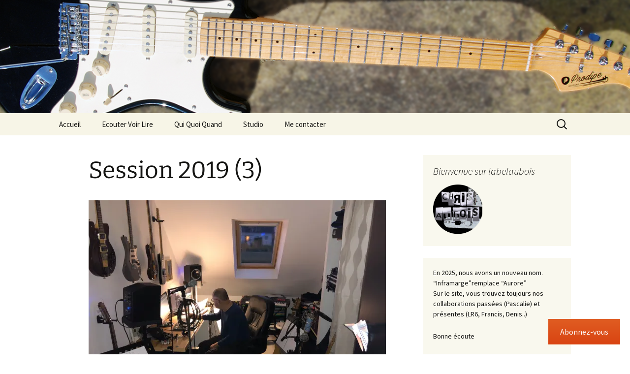

--- FILE ---
content_type: text/html; charset=UTF-8
request_url: https://labelaubois.fr/gmedia/session_2019_3_-jpg/
body_size: 20773
content:
<!DOCTYPE html>
<html lang="fr-FR">
<head>
	<meta charset="UTF-8">
	<meta name="viewport" content="width=device-width, initial-scale=1.0">
	<title>Session 2019 (3) &#8211; labelaubois</title>
	<link rel="profile" href="https://gmpg.org/xfn/11">
	<link rel="pingback" href="https://labelaubois.fr/xmlrpc.php">
	<meta name='robots' content='index, follow, max-image-preview:large, max-snippet:-1, max-video-preview:-1' />

	<!-- This site is optimized with the Yoast SEO plugin v26.8 - https://yoast.com/product/yoast-seo-wordpress/ -->
	<link rel="canonical" href="https://labelaubois.fr/gmedia/session_2019_3_-jpg/" />
	<meta property="og:locale" content="fr_FR" />
	<meta property="og:type" content="article" />
	<meta property="og:title" content="Session 2019 (3) &#8211; labelaubois" />
	<meta property="og:url" content="https://labelaubois.fr/gmedia/session_2019_3_-jpg/" />
	<meta property="og:site_name" content="labelaubois" />
	<meta name="twitter:card" content="summary_large_image" />
	<script type="application/ld+json" class="yoast-schema-graph">{"@context":"https://schema.org","@graph":[{"@type":"WebPage","@id":"https://labelaubois.fr/gmedia/session_2019_3_-jpg/","url":"https://labelaubois.fr/gmedia/session_2019_3_-jpg/","name":"Session 2019 (3) &#8211; labelaubois","isPartOf":{"@id":"https://labelaubois.fr/#website"},"datePublished":"2019-11-24T12:50:56+00:00","breadcrumb":{"@id":"https://labelaubois.fr/gmedia/session_2019_3_-jpg/#breadcrumb"},"inLanguage":"fr-FR","potentialAction":[{"@type":"ReadAction","target":["https://labelaubois.fr/gmedia/session_2019_3_-jpg/"]}]},{"@type":"BreadcrumbList","@id":"https://labelaubois.fr/gmedia/session_2019_3_-jpg/#breadcrumb","itemListElement":[{"@type":"ListItem","position":1,"name":"Accueil","item":"https://labelaubois.fr/"},{"@type":"ListItem","position":2,"name":"Gmedia Posts","item":"https://labelaubois.fr/gmedia/"},{"@type":"ListItem","position":3,"name":"Session 2019 (3)"}]},{"@type":"WebSite","@id":"https://labelaubois.fr/#website","url":"https://labelaubois.fr/","name":"labelaubois","description":"chansons et rock français. écoutes et téléchargements gratuits","publisher":{"@id":"https://labelaubois.fr/#/schema/person/033867ff083263442edaf69fd53d7c44"},"potentialAction":[{"@type":"SearchAction","target":{"@type":"EntryPoint","urlTemplate":"https://labelaubois.fr/?s={search_term_string}"},"query-input":{"@type":"PropertyValueSpecification","valueRequired":true,"valueName":"search_term_string"}}],"inLanguage":"fr-FR"},{"@type":["Person","Organization"],"@id":"https://labelaubois.fr/#/schema/person/033867ff083263442edaf69fd53d7c44","name":"Chris","image":{"@type":"ImageObject","inLanguage":"fr-FR","@id":"https://labelaubois.fr/#/schema/person/image/","url":"https://secure.gravatar.com/avatar/e5f52214d18110a693b9163bf7f0142c9540e84c5592f2f8269135d5c3168db7?s=96&d=mm&r=g","contentUrl":"https://secure.gravatar.com/avatar/e5f52214d18110a693b9163bf7f0142c9540e84c5592f2f8269135d5c3168db7?s=96&d=mm&r=g","caption":"Chris"},"logo":{"@id":"https://labelaubois.fr/#/schema/person/image/"},"description":"Auteur compositeur interprète, tout est dit...","sameAs":["http://www.labelaubois.fr"]}]}</script>
	<!-- / Yoast SEO plugin. -->


<link rel='dns-prefetch' href='//secure.gravatar.com' />
<link rel='dns-prefetch' href='//stats.wp.com' />
<link rel='dns-prefetch' href='//v0.wordpress.com' />
<link rel='dns-prefetch' href='//widgets.wp.com' />
<link rel='dns-prefetch' href='//s0.wp.com' />
<link rel='dns-prefetch' href='//0.gravatar.com' />
<link rel='dns-prefetch' href='//1.gravatar.com' />
<link rel='dns-prefetch' href='//2.gravatar.com' />
<link rel='preconnect' href='//i0.wp.com' />
<link rel='preconnect' href='//c0.wp.com' />
<link rel="alternate" type="application/rss+xml" title="labelaubois &raquo; Flux" href="https://labelaubois.fr/feed/" />
<link rel="alternate" type="application/rss+xml" title="labelaubois &raquo; Flux des commentaires" href="https://labelaubois.fr/comments/feed/" />
		<!-- Gmedia Open Graph Meta Image -->
		<meta property="og:title" content="Session 2019 (3)"/>
		<meta property="og:description" content="chansons et rock français. écoutes et téléchargements gratuits"/>
		<meta property="og:image" content="https://labelaubois.fr/wp-content/grand-media/image/session_2019_3_.jpg"/>
		<!-- End Gmedia Open Graph Meta Image -->
		<link rel="alternate" type="application/rss+xml" title="labelaubois &raquo; Session 2019 (3) Flux des commentaires" href="https://labelaubois.fr/gmedia/session_2019_3_-jpg/feed/" />
<link rel="alternate" title="oEmbed (JSON)" type="application/json+oembed" href="https://labelaubois.fr/wp-json/oembed/1.0/embed?url=https%3A%2F%2Flabelaubois.fr%2Fgmedia%2Fsession_2019_3_-jpg%2F" />
<link rel="alternate" title="oEmbed (XML)" type="text/xml+oembed" href="https://labelaubois.fr/wp-json/oembed/1.0/embed?url=https%3A%2F%2Flabelaubois.fr%2Fgmedia%2Fsession_2019_3_-jpg%2F&#038;format=xml" />
<style id='wp-img-auto-sizes-contain-inline-css'>
img:is([sizes=auto i],[sizes^="auto," i]){contain-intrinsic-size:3000px 1500px}
/*# sourceURL=wp-img-auto-sizes-contain-inline-css */
</style>
<link rel='stylesheet' id='jetpack_related-posts-css' href='https://c0.wp.com/p/jetpack/15.4/modules/related-posts/related-posts.css' media='all' />
<style id='wp-emoji-styles-inline-css'>

	img.wp-smiley, img.emoji {
		display: inline !important;
		border: none !important;
		box-shadow: none !important;
		height: 1em !important;
		width: 1em !important;
		margin: 0 0.07em !important;
		vertical-align: -0.1em !important;
		background: none !important;
		padding: 0 !important;
	}
/*# sourceURL=wp-emoji-styles-inline-css */
</style>
<style id='wp-block-library-inline-css'>
:root{--wp-block-synced-color:#7a00df;--wp-block-synced-color--rgb:122,0,223;--wp-bound-block-color:var(--wp-block-synced-color);--wp-editor-canvas-background:#ddd;--wp-admin-theme-color:#007cba;--wp-admin-theme-color--rgb:0,124,186;--wp-admin-theme-color-darker-10:#006ba1;--wp-admin-theme-color-darker-10--rgb:0,107,160.5;--wp-admin-theme-color-darker-20:#005a87;--wp-admin-theme-color-darker-20--rgb:0,90,135;--wp-admin-border-width-focus:2px}@media (min-resolution:192dpi){:root{--wp-admin-border-width-focus:1.5px}}.wp-element-button{cursor:pointer}:root .has-very-light-gray-background-color{background-color:#eee}:root .has-very-dark-gray-background-color{background-color:#313131}:root .has-very-light-gray-color{color:#eee}:root .has-very-dark-gray-color{color:#313131}:root .has-vivid-green-cyan-to-vivid-cyan-blue-gradient-background{background:linear-gradient(135deg,#00d084,#0693e3)}:root .has-purple-crush-gradient-background{background:linear-gradient(135deg,#34e2e4,#4721fb 50%,#ab1dfe)}:root .has-hazy-dawn-gradient-background{background:linear-gradient(135deg,#faaca8,#dad0ec)}:root .has-subdued-olive-gradient-background{background:linear-gradient(135deg,#fafae1,#67a671)}:root .has-atomic-cream-gradient-background{background:linear-gradient(135deg,#fdd79a,#004a59)}:root .has-nightshade-gradient-background{background:linear-gradient(135deg,#330968,#31cdcf)}:root .has-midnight-gradient-background{background:linear-gradient(135deg,#020381,#2874fc)}:root{--wp--preset--font-size--normal:16px;--wp--preset--font-size--huge:42px}.has-regular-font-size{font-size:1em}.has-larger-font-size{font-size:2.625em}.has-normal-font-size{font-size:var(--wp--preset--font-size--normal)}.has-huge-font-size{font-size:var(--wp--preset--font-size--huge)}.has-text-align-center{text-align:center}.has-text-align-left{text-align:left}.has-text-align-right{text-align:right}.has-fit-text{white-space:nowrap!important}#end-resizable-editor-section{display:none}.aligncenter{clear:both}.items-justified-left{justify-content:flex-start}.items-justified-center{justify-content:center}.items-justified-right{justify-content:flex-end}.items-justified-space-between{justify-content:space-between}.screen-reader-text{border:0;clip-path:inset(50%);height:1px;margin:-1px;overflow:hidden;padding:0;position:absolute;width:1px;word-wrap:normal!important}.screen-reader-text:focus{background-color:#ddd;clip-path:none;color:#444;display:block;font-size:1em;height:auto;left:5px;line-height:normal;padding:15px 23px 14px;text-decoration:none;top:5px;width:auto;z-index:100000}html :where(.has-border-color){border-style:solid}html :where([style*=border-top-color]){border-top-style:solid}html :where([style*=border-right-color]){border-right-style:solid}html :where([style*=border-bottom-color]){border-bottom-style:solid}html :where([style*=border-left-color]){border-left-style:solid}html :where([style*=border-width]){border-style:solid}html :where([style*=border-top-width]){border-top-style:solid}html :where([style*=border-right-width]){border-right-style:solid}html :where([style*=border-bottom-width]){border-bottom-style:solid}html :where([style*=border-left-width]){border-left-style:solid}html :where(img[class*=wp-image-]){height:auto;max-width:100%}:where(figure){margin:0 0 1em}html :where(.is-position-sticky){--wp-admin--admin-bar--position-offset:var(--wp-admin--admin-bar--height,0px)}@media screen and (max-width:600px){html :where(.is-position-sticky){--wp-admin--admin-bar--position-offset:0px}}

/*# sourceURL=wp-block-library-inline-css */
</style><style id='wp-block-heading-inline-css'>
h1:where(.wp-block-heading).has-background,h2:where(.wp-block-heading).has-background,h3:where(.wp-block-heading).has-background,h4:where(.wp-block-heading).has-background,h5:where(.wp-block-heading).has-background,h6:where(.wp-block-heading).has-background{padding:1.25em 2.375em}h1.has-text-align-left[style*=writing-mode]:where([style*=vertical-lr]),h1.has-text-align-right[style*=writing-mode]:where([style*=vertical-rl]),h2.has-text-align-left[style*=writing-mode]:where([style*=vertical-lr]),h2.has-text-align-right[style*=writing-mode]:where([style*=vertical-rl]),h3.has-text-align-left[style*=writing-mode]:where([style*=vertical-lr]),h3.has-text-align-right[style*=writing-mode]:where([style*=vertical-rl]),h4.has-text-align-left[style*=writing-mode]:where([style*=vertical-lr]),h4.has-text-align-right[style*=writing-mode]:where([style*=vertical-rl]),h5.has-text-align-left[style*=writing-mode]:where([style*=vertical-lr]),h5.has-text-align-right[style*=writing-mode]:where([style*=vertical-rl]),h6.has-text-align-left[style*=writing-mode]:where([style*=vertical-lr]),h6.has-text-align-right[style*=writing-mode]:where([style*=vertical-rl]){rotate:180deg}
/*# sourceURL=https://c0.wp.com/c/6.9/wp-includes/blocks/heading/style.min.css */
</style>
<style id='wp-block-group-inline-css'>
.wp-block-group{box-sizing:border-box}:where(.wp-block-group.wp-block-group-is-layout-constrained){position:relative}
/*# sourceURL=https://c0.wp.com/c/6.9/wp-includes/blocks/group/style.min.css */
</style>
<style id='wp-block-group-theme-inline-css'>
:where(.wp-block-group.has-background){padding:1.25em 2.375em}
/*# sourceURL=https://c0.wp.com/c/6.9/wp-includes/blocks/group/theme.min.css */
</style>
<style id='wp-block-paragraph-inline-css'>
.is-small-text{font-size:.875em}.is-regular-text{font-size:1em}.is-large-text{font-size:2.25em}.is-larger-text{font-size:3em}.has-drop-cap:not(:focus):first-letter{float:left;font-size:8.4em;font-style:normal;font-weight:100;line-height:.68;margin:.05em .1em 0 0;text-transform:uppercase}body.rtl .has-drop-cap:not(:focus):first-letter{float:none;margin-left:.1em}p.has-drop-cap.has-background{overflow:hidden}:root :where(p.has-background){padding:1.25em 2.375em}:where(p.has-text-color:not(.has-link-color)) a{color:inherit}p.has-text-align-left[style*="writing-mode:vertical-lr"],p.has-text-align-right[style*="writing-mode:vertical-rl"]{rotate:180deg}
/*# sourceURL=https://c0.wp.com/c/6.9/wp-includes/blocks/paragraph/style.min.css */
</style>
<style id='wp-block-separator-inline-css'>
@charset "UTF-8";.wp-block-separator{border:none;border-top:2px solid}:root :where(.wp-block-separator.is-style-dots){height:auto;line-height:1;text-align:center}:root :where(.wp-block-separator.is-style-dots):before{color:currentColor;content:"···";font-family:serif;font-size:1.5em;letter-spacing:2em;padding-left:2em}.wp-block-separator.is-style-dots{background:none!important;border:none!important}
/*# sourceURL=https://c0.wp.com/c/6.9/wp-includes/blocks/separator/style.min.css */
</style>
<style id='wp-block-separator-theme-inline-css'>
.wp-block-separator.has-css-opacity{opacity:.4}.wp-block-separator{border:none;border-bottom:2px solid;margin-left:auto;margin-right:auto}.wp-block-separator.has-alpha-channel-opacity{opacity:1}.wp-block-separator:not(.is-style-wide):not(.is-style-dots){width:100px}.wp-block-separator.has-background:not(.is-style-dots){border-bottom:none;height:1px}.wp-block-separator.has-background:not(.is-style-wide):not(.is-style-dots){height:2px}
/*# sourceURL=https://c0.wp.com/c/6.9/wp-includes/blocks/separator/theme.min.css */
</style>
<style id='global-styles-inline-css'>
:root{--wp--preset--aspect-ratio--square: 1;--wp--preset--aspect-ratio--4-3: 4/3;--wp--preset--aspect-ratio--3-4: 3/4;--wp--preset--aspect-ratio--3-2: 3/2;--wp--preset--aspect-ratio--2-3: 2/3;--wp--preset--aspect-ratio--16-9: 16/9;--wp--preset--aspect-ratio--9-16: 9/16;--wp--preset--color--black: #000000;--wp--preset--color--cyan-bluish-gray: #abb8c3;--wp--preset--color--white: #fff;--wp--preset--color--pale-pink: #f78da7;--wp--preset--color--vivid-red: #cf2e2e;--wp--preset--color--luminous-vivid-orange: #ff6900;--wp--preset--color--luminous-vivid-amber: #fcb900;--wp--preset--color--light-green-cyan: #7bdcb5;--wp--preset--color--vivid-green-cyan: #00d084;--wp--preset--color--pale-cyan-blue: #8ed1fc;--wp--preset--color--vivid-cyan-blue: #0693e3;--wp--preset--color--vivid-purple: #9b51e0;--wp--preset--color--dark-gray: #141412;--wp--preset--color--red: #bc360a;--wp--preset--color--medium-orange: #db572f;--wp--preset--color--light-orange: #ea9629;--wp--preset--color--yellow: #fbca3c;--wp--preset--color--dark-brown: #220e10;--wp--preset--color--medium-brown: #722d19;--wp--preset--color--light-brown: #eadaa6;--wp--preset--color--beige: #e8e5ce;--wp--preset--color--off-white: #f7f5e7;--wp--preset--gradient--vivid-cyan-blue-to-vivid-purple: linear-gradient(135deg,rgb(6,147,227) 0%,rgb(155,81,224) 100%);--wp--preset--gradient--light-green-cyan-to-vivid-green-cyan: linear-gradient(135deg,rgb(122,220,180) 0%,rgb(0,208,130) 100%);--wp--preset--gradient--luminous-vivid-amber-to-luminous-vivid-orange: linear-gradient(135deg,rgb(252,185,0) 0%,rgb(255,105,0) 100%);--wp--preset--gradient--luminous-vivid-orange-to-vivid-red: linear-gradient(135deg,rgb(255,105,0) 0%,rgb(207,46,46) 100%);--wp--preset--gradient--very-light-gray-to-cyan-bluish-gray: linear-gradient(135deg,rgb(238,238,238) 0%,rgb(169,184,195) 100%);--wp--preset--gradient--cool-to-warm-spectrum: linear-gradient(135deg,rgb(74,234,220) 0%,rgb(151,120,209) 20%,rgb(207,42,186) 40%,rgb(238,44,130) 60%,rgb(251,105,98) 80%,rgb(254,248,76) 100%);--wp--preset--gradient--blush-light-purple: linear-gradient(135deg,rgb(255,206,236) 0%,rgb(152,150,240) 100%);--wp--preset--gradient--blush-bordeaux: linear-gradient(135deg,rgb(254,205,165) 0%,rgb(254,45,45) 50%,rgb(107,0,62) 100%);--wp--preset--gradient--luminous-dusk: linear-gradient(135deg,rgb(255,203,112) 0%,rgb(199,81,192) 50%,rgb(65,88,208) 100%);--wp--preset--gradient--pale-ocean: linear-gradient(135deg,rgb(255,245,203) 0%,rgb(182,227,212) 50%,rgb(51,167,181) 100%);--wp--preset--gradient--electric-grass: linear-gradient(135deg,rgb(202,248,128) 0%,rgb(113,206,126) 100%);--wp--preset--gradient--midnight: linear-gradient(135deg,rgb(2,3,129) 0%,rgb(40,116,252) 100%);--wp--preset--gradient--autumn-brown: linear-gradient(135deg, rgba(226,45,15,1) 0%, rgba(158,25,13,1) 100%);--wp--preset--gradient--sunset-yellow: linear-gradient(135deg, rgba(233,139,41,1) 0%, rgba(238,179,95,1) 100%);--wp--preset--gradient--light-sky: linear-gradient(135deg,rgba(228,228,228,1.0) 0%,rgba(208,225,252,1.0) 100%);--wp--preset--gradient--dark-sky: linear-gradient(135deg,rgba(0,0,0,1.0) 0%,rgba(56,61,69,1.0) 100%);--wp--preset--font-size--small: 13px;--wp--preset--font-size--medium: 20px;--wp--preset--font-size--large: 36px;--wp--preset--font-size--x-large: 42px;--wp--preset--spacing--20: 0.44rem;--wp--preset--spacing--30: 0.67rem;--wp--preset--spacing--40: 1rem;--wp--preset--spacing--50: 1.5rem;--wp--preset--spacing--60: 2.25rem;--wp--preset--spacing--70: 3.38rem;--wp--preset--spacing--80: 5.06rem;--wp--preset--shadow--natural: 6px 6px 9px rgba(0, 0, 0, 0.2);--wp--preset--shadow--deep: 12px 12px 50px rgba(0, 0, 0, 0.4);--wp--preset--shadow--sharp: 6px 6px 0px rgba(0, 0, 0, 0.2);--wp--preset--shadow--outlined: 6px 6px 0px -3px rgb(255, 255, 255), 6px 6px rgb(0, 0, 0);--wp--preset--shadow--crisp: 6px 6px 0px rgb(0, 0, 0);}:where(.is-layout-flex){gap: 0.5em;}:where(.is-layout-grid){gap: 0.5em;}body .is-layout-flex{display: flex;}.is-layout-flex{flex-wrap: wrap;align-items: center;}.is-layout-flex > :is(*, div){margin: 0;}body .is-layout-grid{display: grid;}.is-layout-grid > :is(*, div){margin: 0;}:where(.wp-block-columns.is-layout-flex){gap: 2em;}:where(.wp-block-columns.is-layout-grid){gap: 2em;}:where(.wp-block-post-template.is-layout-flex){gap: 1.25em;}:where(.wp-block-post-template.is-layout-grid){gap: 1.25em;}.has-black-color{color: var(--wp--preset--color--black) !important;}.has-cyan-bluish-gray-color{color: var(--wp--preset--color--cyan-bluish-gray) !important;}.has-white-color{color: var(--wp--preset--color--white) !important;}.has-pale-pink-color{color: var(--wp--preset--color--pale-pink) !important;}.has-vivid-red-color{color: var(--wp--preset--color--vivid-red) !important;}.has-luminous-vivid-orange-color{color: var(--wp--preset--color--luminous-vivid-orange) !important;}.has-luminous-vivid-amber-color{color: var(--wp--preset--color--luminous-vivid-amber) !important;}.has-light-green-cyan-color{color: var(--wp--preset--color--light-green-cyan) !important;}.has-vivid-green-cyan-color{color: var(--wp--preset--color--vivid-green-cyan) !important;}.has-pale-cyan-blue-color{color: var(--wp--preset--color--pale-cyan-blue) !important;}.has-vivid-cyan-blue-color{color: var(--wp--preset--color--vivid-cyan-blue) !important;}.has-vivid-purple-color{color: var(--wp--preset--color--vivid-purple) !important;}.has-black-background-color{background-color: var(--wp--preset--color--black) !important;}.has-cyan-bluish-gray-background-color{background-color: var(--wp--preset--color--cyan-bluish-gray) !important;}.has-white-background-color{background-color: var(--wp--preset--color--white) !important;}.has-pale-pink-background-color{background-color: var(--wp--preset--color--pale-pink) !important;}.has-vivid-red-background-color{background-color: var(--wp--preset--color--vivid-red) !important;}.has-luminous-vivid-orange-background-color{background-color: var(--wp--preset--color--luminous-vivid-orange) !important;}.has-luminous-vivid-amber-background-color{background-color: var(--wp--preset--color--luminous-vivid-amber) !important;}.has-light-green-cyan-background-color{background-color: var(--wp--preset--color--light-green-cyan) !important;}.has-vivid-green-cyan-background-color{background-color: var(--wp--preset--color--vivid-green-cyan) !important;}.has-pale-cyan-blue-background-color{background-color: var(--wp--preset--color--pale-cyan-blue) !important;}.has-vivid-cyan-blue-background-color{background-color: var(--wp--preset--color--vivid-cyan-blue) !important;}.has-vivid-purple-background-color{background-color: var(--wp--preset--color--vivid-purple) !important;}.has-black-border-color{border-color: var(--wp--preset--color--black) !important;}.has-cyan-bluish-gray-border-color{border-color: var(--wp--preset--color--cyan-bluish-gray) !important;}.has-white-border-color{border-color: var(--wp--preset--color--white) !important;}.has-pale-pink-border-color{border-color: var(--wp--preset--color--pale-pink) !important;}.has-vivid-red-border-color{border-color: var(--wp--preset--color--vivid-red) !important;}.has-luminous-vivid-orange-border-color{border-color: var(--wp--preset--color--luminous-vivid-orange) !important;}.has-luminous-vivid-amber-border-color{border-color: var(--wp--preset--color--luminous-vivid-amber) !important;}.has-light-green-cyan-border-color{border-color: var(--wp--preset--color--light-green-cyan) !important;}.has-vivid-green-cyan-border-color{border-color: var(--wp--preset--color--vivid-green-cyan) !important;}.has-pale-cyan-blue-border-color{border-color: var(--wp--preset--color--pale-cyan-blue) !important;}.has-vivid-cyan-blue-border-color{border-color: var(--wp--preset--color--vivid-cyan-blue) !important;}.has-vivid-purple-border-color{border-color: var(--wp--preset--color--vivid-purple) !important;}.has-vivid-cyan-blue-to-vivid-purple-gradient-background{background: var(--wp--preset--gradient--vivid-cyan-blue-to-vivid-purple) !important;}.has-light-green-cyan-to-vivid-green-cyan-gradient-background{background: var(--wp--preset--gradient--light-green-cyan-to-vivid-green-cyan) !important;}.has-luminous-vivid-amber-to-luminous-vivid-orange-gradient-background{background: var(--wp--preset--gradient--luminous-vivid-amber-to-luminous-vivid-orange) !important;}.has-luminous-vivid-orange-to-vivid-red-gradient-background{background: var(--wp--preset--gradient--luminous-vivid-orange-to-vivid-red) !important;}.has-very-light-gray-to-cyan-bluish-gray-gradient-background{background: var(--wp--preset--gradient--very-light-gray-to-cyan-bluish-gray) !important;}.has-cool-to-warm-spectrum-gradient-background{background: var(--wp--preset--gradient--cool-to-warm-spectrum) !important;}.has-blush-light-purple-gradient-background{background: var(--wp--preset--gradient--blush-light-purple) !important;}.has-blush-bordeaux-gradient-background{background: var(--wp--preset--gradient--blush-bordeaux) !important;}.has-luminous-dusk-gradient-background{background: var(--wp--preset--gradient--luminous-dusk) !important;}.has-pale-ocean-gradient-background{background: var(--wp--preset--gradient--pale-ocean) !important;}.has-electric-grass-gradient-background{background: var(--wp--preset--gradient--electric-grass) !important;}.has-midnight-gradient-background{background: var(--wp--preset--gradient--midnight) !important;}.has-small-font-size{font-size: var(--wp--preset--font-size--small) !important;}.has-medium-font-size{font-size: var(--wp--preset--font-size--medium) !important;}.has-large-font-size{font-size: var(--wp--preset--font-size--large) !important;}.has-x-large-font-size{font-size: var(--wp--preset--font-size--x-large) !important;}
/*# sourceURL=global-styles-inline-css */
</style>
<style id='core-block-supports-inline-css'>
.wp-container-core-group-is-layout-bcfe9290 > :where(:not(.alignleft):not(.alignright):not(.alignfull)){max-width:480px;margin-left:auto !important;margin-right:auto !important;}.wp-container-core-group-is-layout-bcfe9290 > .alignwide{max-width:480px;}.wp-container-core-group-is-layout-bcfe9290 .alignfull{max-width:none;}
/*# sourceURL=core-block-supports-inline-css */
</style>

<style id='classic-theme-styles-inline-css'>
/*! This file is auto-generated */
.wp-block-button__link{color:#fff;background-color:#32373c;border-radius:9999px;box-shadow:none;text-decoration:none;padding:calc(.667em + 2px) calc(1.333em + 2px);font-size:1.125em}.wp-block-file__button{background:#32373c;color:#fff;text-decoration:none}
/*# sourceURL=/wp-includes/css/classic-themes.min.css */
</style>
<link rel='stylesheet' id='contact-form-7-css' href='https://labelaubois.fr/wp-content/plugins/contact-form-7/includes/css/styles.css?ver=6.1.4' media='all' />
<link rel='stylesheet' id='esdc-css-css' href='https://labelaubois.fr/wp-content/plugins/electric-studio-download-counter/css/esdc-dp.css?ver=3c136384e054261db5d7be0f88f527bc' media='all' />
<link rel='stylesheet' id='esdc-css-main-css' href='https://labelaubois.fr/wp-content/plugins/electric-studio-download-counter/css/esdc-custom.css?ver=3c136384e054261db5d7be0f88f527bc' media='all' />
<link rel='stylesheet' id='audioigniter-css' href='https://labelaubois.fr/wp-content/plugins/audioigniter/player/build/style.css?ver=2.0.2' media='all' />
<link rel='stylesheet' id='twentythirteen-fonts-css' href='https://labelaubois.fr/wp-content/themes/twentythirteen/fonts/source-sans-pro-plus-bitter.css?ver=20230328' media='all' />
<link rel='stylesheet' id='genericons-css' href='https://c0.wp.com/p/jetpack/15.4/_inc/genericons/genericons/genericons.css' media='all' />
<link rel='stylesheet' id='twentythirteen-style-css' href='https://labelaubois.fr/wp-content/themes/twentythirteen/style.css?ver=20251202' media='all' />
<link rel='stylesheet' id='twentythirteen-block-style-css' href='https://labelaubois.fr/wp-content/themes/twentythirteen/css/blocks.css?ver=20240520' media='all' />
<link rel='stylesheet' id='subscribe-floating-button-css-css' href='https://c0.wp.com/p/jetpack/15.4/modules/subscriptions/subscribe-floating-button/subscribe-floating-button.css' media='all' />
<link rel='stylesheet' id='jetpack_likes-css' href='https://c0.wp.com/p/jetpack/15.4/modules/likes/style.css' media='all' />
<link rel='stylesheet' id='jetpack-subscriptions-css' href='https://c0.wp.com/p/jetpack/15.4/_inc/build/subscriptions/subscriptions.min.css' media='all' />
<link rel='stylesheet' id='tablepress-default-css' href='https://labelaubois.fr/wp-content/plugins/tablepress/css/build/default.css?ver=3.2.6' media='all' />
<link rel='stylesheet' id='gmedia-global-frontend-css' href='https://labelaubois.fr/wp-content/plugins/grand-media/assets/gmedia.global.front.css?ver=1.15.0' media='all' />
<script id="jetpack_related-posts-js-extra">
var related_posts_js_options = {"post_heading":"h4"};
//# sourceURL=jetpack_related-posts-js-extra
</script>
<script src="https://c0.wp.com/p/jetpack/15.4/_inc/build/related-posts/related-posts.min.js" id="jetpack_related-posts-js"></script>
<script src="https://c0.wp.com/c/6.9/wp-includes/js/jquery/jquery.min.js" id="jquery-core-js"></script>
<script src="https://c0.wp.com/c/6.9/wp-includes/js/jquery/jquery-migrate.min.js" id="jquery-migrate-js"></script>
<script id="esdc-js-js-extra">
var ESDC_JS = {"ajax_url":"https://labelaubois.fr/wp-admin/admin-ajax.php","count_nonce":"5b7fc175ac","ds_nonce":"3c6cdbe724","tracked":"[\"pdf\",\"doc\",\"xls\",\"docx\",\"xlsx\",\"csv\",\"zip\",\"rar\",\"mp3\"]"};
//# sourceURL=esdc-js-js-extra
</script>
<script src="https://labelaubois.fr/wp-content/plugins/electric-studio-download-counter/js/esdc.js?ver=3c136384e054261db5d7be0f88f527bc" id="esdc-js-js"></script>
<script src="https://labelaubois.fr/wp-content/themes/twentythirteen/js/functions.js?ver=20250727" id="twentythirteen-script-js" defer data-wp-strategy="defer"></script>
<link rel="https://api.w.org/" href="https://labelaubois.fr/wp-json/" /><link rel="EditURI" type="application/rsd+xml" title="RSD" href="https://labelaubois.fr/xmlrpc.php?rsd" />

	<style>img#wpstats{display:none}</style>
		
<!-- <meta name="GmediaGallery" version="1.24.1/1.8.0" license="" /> -->
<style>.recentcomments a{display:inline !important;padding:0 !important;margin:0 !important;}</style>	<style type="text/css" id="twentythirteen-header-css">
		.site-header {
		background: url(https://labelaubois.fr/wp-content/uploads/2025/03/cropped-strat-retouchee2.png) no-repeat scroll top;
		background-size: 1600px auto;
	}
	@media (max-width: 767px) {
		.site-header {
			background-size: 768px auto;
		}
	}
	@media (max-width: 359px) {
		.site-header {
			background-size: 360px auto;
		}
	}
			.site-title,
	.site-description {
		position: absolute;
		clip-path: inset(50%);
	}
			</style>
	<link rel="icon" href="https://i0.wp.com/labelaubois.fr/wp-content/uploads/2021/05/logo-chris.png?fit=32%2C32&#038;ssl=1" sizes="32x32" />
<link rel="icon" href="https://i0.wp.com/labelaubois.fr/wp-content/uploads/2021/05/logo-chris.png?fit=192%2C192&#038;ssl=1" sizes="192x192" />
<link rel="apple-touch-icon" href="https://i0.wp.com/labelaubois.fr/wp-content/uploads/2021/05/logo-chris.png?fit=180%2C180&#038;ssl=1" />
<meta name="msapplication-TileImage" content="https://i0.wp.com/labelaubois.fr/wp-content/uploads/2021/05/logo-chris.png?fit=270%2C270&#038;ssl=1" />
<style id='jetpack-block-subscriptions-inline-css'>
.is-style-compact .is-not-subscriber .wp-block-button__link,.is-style-compact .is-not-subscriber .wp-block-jetpack-subscriptions__button{border-end-start-radius:0!important;border-start-start-radius:0!important;margin-inline-start:0!important}.is-style-compact .is-not-subscriber .components-text-control__input,.is-style-compact .is-not-subscriber p#subscribe-email input[type=email]{border-end-end-radius:0!important;border-start-end-radius:0!important}.is-style-compact:not(.wp-block-jetpack-subscriptions__use-newline) .components-text-control__input{border-inline-end-width:0!important}.wp-block-jetpack-subscriptions.wp-block-jetpack-subscriptions__supports-newline .wp-block-jetpack-subscriptions__form-container{display:flex;flex-direction:column}.wp-block-jetpack-subscriptions.wp-block-jetpack-subscriptions__supports-newline:not(.wp-block-jetpack-subscriptions__use-newline) .is-not-subscriber .wp-block-jetpack-subscriptions__form-elements{align-items:flex-start;display:flex}.wp-block-jetpack-subscriptions.wp-block-jetpack-subscriptions__supports-newline:not(.wp-block-jetpack-subscriptions__use-newline) p#subscribe-submit{display:flex;justify-content:center}.wp-block-jetpack-subscriptions.wp-block-jetpack-subscriptions__supports-newline .wp-block-jetpack-subscriptions__form .wp-block-jetpack-subscriptions__button,.wp-block-jetpack-subscriptions.wp-block-jetpack-subscriptions__supports-newline .wp-block-jetpack-subscriptions__form .wp-block-jetpack-subscriptions__textfield .components-text-control__input,.wp-block-jetpack-subscriptions.wp-block-jetpack-subscriptions__supports-newline .wp-block-jetpack-subscriptions__form button,.wp-block-jetpack-subscriptions.wp-block-jetpack-subscriptions__supports-newline .wp-block-jetpack-subscriptions__form input[type=email],.wp-block-jetpack-subscriptions.wp-block-jetpack-subscriptions__supports-newline form .wp-block-jetpack-subscriptions__button,.wp-block-jetpack-subscriptions.wp-block-jetpack-subscriptions__supports-newline form .wp-block-jetpack-subscriptions__textfield .components-text-control__input,.wp-block-jetpack-subscriptions.wp-block-jetpack-subscriptions__supports-newline form button,.wp-block-jetpack-subscriptions.wp-block-jetpack-subscriptions__supports-newline form input[type=email]{box-sizing:border-box;cursor:pointer;line-height:1.3;min-width:auto!important;white-space:nowrap!important}.wp-block-jetpack-subscriptions.wp-block-jetpack-subscriptions__supports-newline .wp-block-jetpack-subscriptions__form input[type=email]::placeholder,.wp-block-jetpack-subscriptions.wp-block-jetpack-subscriptions__supports-newline .wp-block-jetpack-subscriptions__form input[type=email]:disabled,.wp-block-jetpack-subscriptions.wp-block-jetpack-subscriptions__supports-newline form input[type=email]::placeholder,.wp-block-jetpack-subscriptions.wp-block-jetpack-subscriptions__supports-newline form input[type=email]:disabled{color:currentColor;opacity:.5}.wp-block-jetpack-subscriptions.wp-block-jetpack-subscriptions__supports-newline .wp-block-jetpack-subscriptions__form .wp-block-jetpack-subscriptions__button,.wp-block-jetpack-subscriptions.wp-block-jetpack-subscriptions__supports-newline .wp-block-jetpack-subscriptions__form button,.wp-block-jetpack-subscriptions.wp-block-jetpack-subscriptions__supports-newline form .wp-block-jetpack-subscriptions__button,.wp-block-jetpack-subscriptions.wp-block-jetpack-subscriptions__supports-newline form button{border-color:#0000;border-style:solid}.wp-block-jetpack-subscriptions.wp-block-jetpack-subscriptions__supports-newline .wp-block-jetpack-subscriptions__form .wp-block-jetpack-subscriptions__textfield,.wp-block-jetpack-subscriptions.wp-block-jetpack-subscriptions__supports-newline .wp-block-jetpack-subscriptions__form p#subscribe-email,.wp-block-jetpack-subscriptions.wp-block-jetpack-subscriptions__supports-newline form .wp-block-jetpack-subscriptions__textfield,.wp-block-jetpack-subscriptions.wp-block-jetpack-subscriptions__supports-newline form p#subscribe-email{background:#0000;flex-grow:1}.wp-block-jetpack-subscriptions.wp-block-jetpack-subscriptions__supports-newline .wp-block-jetpack-subscriptions__form .wp-block-jetpack-subscriptions__textfield .components-base-control__field,.wp-block-jetpack-subscriptions.wp-block-jetpack-subscriptions__supports-newline .wp-block-jetpack-subscriptions__form .wp-block-jetpack-subscriptions__textfield .components-text-control__input,.wp-block-jetpack-subscriptions.wp-block-jetpack-subscriptions__supports-newline .wp-block-jetpack-subscriptions__form .wp-block-jetpack-subscriptions__textfield input[type=email],.wp-block-jetpack-subscriptions.wp-block-jetpack-subscriptions__supports-newline .wp-block-jetpack-subscriptions__form p#subscribe-email .components-base-control__field,.wp-block-jetpack-subscriptions.wp-block-jetpack-subscriptions__supports-newline .wp-block-jetpack-subscriptions__form p#subscribe-email .components-text-control__input,.wp-block-jetpack-subscriptions.wp-block-jetpack-subscriptions__supports-newline .wp-block-jetpack-subscriptions__form p#subscribe-email input[type=email],.wp-block-jetpack-subscriptions.wp-block-jetpack-subscriptions__supports-newline form .wp-block-jetpack-subscriptions__textfield .components-base-control__field,.wp-block-jetpack-subscriptions.wp-block-jetpack-subscriptions__supports-newline form .wp-block-jetpack-subscriptions__textfield .components-text-control__input,.wp-block-jetpack-subscriptions.wp-block-jetpack-subscriptions__supports-newline form .wp-block-jetpack-subscriptions__textfield input[type=email],.wp-block-jetpack-subscriptions.wp-block-jetpack-subscriptions__supports-newline form p#subscribe-email .components-base-control__field,.wp-block-jetpack-subscriptions.wp-block-jetpack-subscriptions__supports-newline form p#subscribe-email .components-text-control__input,.wp-block-jetpack-subscriptions.wp-block-jetpack-subscriptions__supports-newline form p#subscribe-email input[type=email]{height:auto;margin:0;width:100%}.wp-block-jetpack-subscriptions.wp-block-jetpack-subscriptions__supports-newline .wp-block-jetpack-subscriptions__form p#subscribe-email,.wp-block-jetpack-subscriptions.wp-block-jetpack-subscriptions__supports-newline .wp-block-jetpack-subscriptions__form p#subscribe-submit,.wp-block-jetpack-subscriptions.wp-block-jetpack-subscriptions__supports-newline form p#subscribe-email,.wp-block-jetpack-subscriptions.wp-block-jetpack-subscriptions__supports-newline form p#subscribe-submit{line-height:0;margin:0;padding:0}.wp-block-jetpack-subscriptions.wp-block-jetpack-subscriptions__supports-newline.wp-block-jetpack-subscriptions__show-subs .wp-block-jetpack-subscriptions__subscount{font-size:16px;margin:8px 0;text-align:end}.wp-block-jetpack-subscriptions.wp-block-jetpack-subscriptions__supports-newline.wp-block-jetpack-subscriptions__use-newline .wp-block-jetpack-subscriptions__form-elements{display:block}.wp-block-jetpack-subscriptions.wp-block-jetpack-subscriptions__supports-newline.wp-block-jetpack-subscriptions__use-newline .wp-block-jetpack-subscriptions__button,.wp-block-jetpack-subscriptions.wp-block-jetpack-subscriptions__supports-newline.wp-block-jetpack-subscriptions__use-newline button{display:inline-block;max-width:100%}.wp-block-jetpack-subscriptions.wp-block-jetpack-subscriptions__supports-newline.wp-block-jetpack-subscriptions__use-newline .wp-block-jetpack-subscriptions__subscount{text-align:start}#subscribe-submit.is-link{text-align:center;width:auto!important}#subscribe-submit.is-link a{margin-left:0!important;margin-top:0!important;width:auto!important}@keyframes jetpack-memberships_button__spinner-animation{to{transform:rotate(1turn)}}.jetpack-memberships-spinner{display:none;height:1em;margin:0 0 0 5px;width:1em}.jetpack-memberships-spinner svg{height:100%;margin-bottom:-2px;width:100%}.jetpack-memberships-spinner-rotating{animation:jetpack-memberships_button__spinner-animation .75s linear infinite;transform-origin:center}.is-loading .jetpack-memberships-spinner{display:inline-block}body.jetpack-memberships-modal-open{overflow:hidden}dialog.jetpack-memberships-modal{opacity:1}dialog.jetpack-memberships-modal,dialog.jetpack-memberships-modal iframe{background:#0000;border:0;bottom:0;box-shadow:none;height:100%;left:0;margin:0;padding:0;position:fixed;right:0;top:0;width:100%}dialog.jetpack-memberships-modal::backdrop{background-color:#000;opacity:.7;transition:opacity .2s ease-out}dialog.jetpack-memberships-modal.is-loading,dialog.jetpack-memberships-modal.is-loading::backdrop{opacity:0}
/*# sourceURL=https://labelaubois.fr/wp-content/plugins/jetpack/_inc/blocks/subscriptions/view.css?minify=false */
</style>
<link rel='stylesheet' id='gglcptch-css' href='https://labelaubois.fr/wp-content/plugins/google-captcha/css/gglcptch.css?ver=1.85' media='all' />
</head>

<body class="wp-singular gmedia-template-default single single-gmedia postid-2056 wp-embed-responsive wp-theme-twentythirteen single-author sidebar">
		<div id="page" class="hfeed site">
		<a class="screen-reader-text skip-link" href="#content">
			Aller au contenu		</a>
		<header id="masthead" class="site-header">
						<a class="home-link" href="https://labelaubois.fr/" rel="home" >
									<h1 class="site-title">labelaubois</h1>
													<h2 class="site-description">chansons et rock français. écoutes et téléchargements gratuits</h2>
							</a>

			<div id="navbar" class="navbar">
				<nav id="site-navigation" class="navigation main-navigation">
					<button class="menu-toggle">Menu</button>
					<div class="menu-menu-labelaubois-container"><ul id="primary-menu" class="nav-menu"><li id="menu-item-3335" class="menu-item menu-item-type-custom menu-item-object-custom menu-item-home menu-item-3335"><a href="https://labelaubois.fr/">Accueil</a></li>
<li id="menu-item-3387" class="menu-item menu-item-type-custom menu-item-object-custom menu-item-has-children menu-item-3387"><a>Ecouter Voir Lire</a>
<ul class="sub-menu">
	<li id="menu-item-3388" class="menu-item menu-item-type-custom menu-item-object-custom menu-item-has-children menu-item-3388"><a>INFRAMARGE</a>
	<ul class="sub-menu">
		<li id="menu-item-3450" class="menu-item menu-item-type-post_type menu-item-object-page menu-item-3450"><a href="https://labelaubois.fr/inframarge/">PRESENTATIONS</a></li>
		<li id="menu-item-3545" class="menu-item menu-item-type-post_type menu-item-object-page menu-item-has-children menu-item-3545"><a href="https://labelaubois.fr/aurore-2025-album-en-cours/">Inframarge 2025 (Album en cours)</a>
		<ul class="sub-menu">
			<li id="menu-item-3642" class="menu-item menu-item-type-post_type menu-item-object-page menu-item-3642"><a href="https://labelaubois.fr/aurore-2025-album-en-cours/liens-vers-quart-de-siecle/">Liens vers “Quart de Siècle”</a></li>
		</ul>
</li>
		<li id="menu-item-3449" class="menu-item menu-item-type-post_type menu-item-object-page menu-item-3449"><a href="https://labelaubois.fr/enrobee-clip-video/">2023 &#8211; Enrobée (clip vidéo)</a></li>
		<li id="menu-item-3452" class="menu-item menu-item-type-post_type menu-item-object-page menu-item-3452"><a href="https://labelaubois.fr/aurore-en-concert/">2024 &#8211; Inframarge (ex-Aurore) en concert</a></li>
		<li id="menu-item-3363" class="menu-item menu-item-type-post_type menu-item-object-page menu-item-3363"><a href="https://labelaubois.fr/le-soliloque-album-2021/">2021 &#8211; Le soliloque</a></li>
		<li id="menu-item-3359" class="menu-item menu-item-type-post_type menu-item-object-page menu-item-3359"><a href="https://labelaubois.fr/inframarge/ere-de-je-inframarge/">2014 &#8211; Ere de Je</a></li>
	</ul>
</li>
	<li id="menu-item-3365" class="menu-item menu-item-type-post_type menu-item-object-page menu-item-3365"><a href="https://labelaubois.fr/les-textes-des-chansons/">Les textes des chansons</a></li>
	<li id="menu-item-3390" class="menu-item menu-item-type-custom menu-item-object-custom menu-item-has-children menu-item-3390"><a>LR6</a>
	<ul class="sub-menu">
		<li id="menu-item-3435" class="menu-item menu-item-type-post_type menu-item-object-page menu-item-3435"><a href="https://labelaubois.fr/presentation-lr6/">Présentation de LR6</a></li>
		<li id="menu-item-3367" class="menu-item menu-item-type-post_type menu-item-object-page menu-item-has-children menu-item-3367"><a href="https://labelaubois.fr/membres-lr6/">Membres de LR6</a>
		<ul class="sub-menu">
			<li id="menu-item-3421" class="menu-item menu-item-type-custom menu-item-object-custom menu-item-has-children menu-item-3421"><a>Membres actuels</a>
			<ul class="sub-menu">
				<li id="menu-item-3411" class="menu-item menu-item-type-post_type menu-item-object-page menu-item-3411"><a href="https://labelaubois.fr/membres-lr6/seve/">Sève (chant &#038; claviers)</a></li>
				<li id="menu-item-3370" class="menu-item menu-item-type-post_type menu-item-object-page menu-item-3370"><a href="https://labelaubois.fr/membres-lr6/chris/">Chris (guitare et chant)</a></li>
				<li id="menu-item-3372" class="menu-item menu-item-type-post_type menu-item-object-page menu-item-3372"><a href="https://labelaubois.fr/membres-lr6/philippe-alias-bou2phil/">Philippe (Basse depuis 2025)</a></li>
				<li id="menu-item-3371" class="menu-item menu-item-type-post_type menu-item-object-page menu-item-3371"><a href="https://labelaubois.fr/membres-lr6/jerome/">Djé (saxo alto)</a></li>
				<li id="menu-item-3457" class="menu-item menu-item-type-post_type menu-item-object-page menu-item-3457"><a href="https://labelaubois.fr/damien-son-et-lumieres/">Damien (son et lumières)</a></li>
			</ul>
</li>
			<li id="menu-item-3422" class="menu-item menu-item-type-custom menu-item-object-custom menu-item-has-children menu-item-3422"><a>Anciens membres</a>
			<ul class="sub-menu">
				<li id="menu-item-3346" class="menu-item menu-item-type-post_type menu-item-object-page menu-item-3346"><a href="https://labelaubois.fr/franck-basse/">Franck (basse 2019-2024)</a></li>
				<li id="menu-item-3368" class="menu-item menu-item-type-post_type menu-item-object-page menu-item-3368"><a href="https://labelaubois.fr/membres-lr6/annyvonne/">Annyvonne (drums 2018 -2022)</a></li>
				<li id="menu-item-3369" class="menu-item menu-item-type-post_type menu-item-object-page menu-item-3369"><a href="https://labelaubois.fr/membres-lr6/arnaud-2/">Arnaud (basse 2019)</a></li>
				<li id="menu-item-3412" class="menu-item menu-item-type-post_type menu-item-object-page menu-item-3412"><a href="https://labelaubois.fr/membres-lr6/steven/">Steven (basse 2018)</a></li>
			</ul>
</li>
		</ul>
</li>
		<li id="menu-item-3380" class="menu-item menu-item-type-post_type menu-item-object-page menu-item-3380"><a href="https://labelaubois.fr/presentation-lr6/concerts-de-lr6/">Historique des dates de concerts</a></li>
		<li id="menu-item-3425" class="menu-item menu-item-type-custom menu-item-object-custom menu-item-has-children menu-item-3425"><a>photos</a>
		<ul class="sub-menu">
			<li id="menu-item-3376" class="menu-item menu-item-type-post_type menu-item-object-page menu-item-3376"><a href="https://labelaubois.fr/photos-cette-soiree-la-le-3-aout-2022-credit-photos-karen-cooper/">Photos “Cette soirée-là” le 3 août 2022 (Crédit photos : Karen Cooper)</a></li>
			<li id="menu-item-3382" class="menu-item menu-item-type-post_type menu-item-object-page menu-item-3382"><a href="https://labelaubois.fr/presentation-lr6/lr6-repetition-du-7-juillet-2020-photos-et-video/">LR6 Répétition du 7 juillet 2020 (photos et vidéo)</a></li>
		</ul>
</li>
	</ul>
</li>
	<li id="menu-item-3391" class="menu-item menu-item-type-custom menu-item-object-custom menu-item-has-children menu-item-3391"><a>2019 &#8211; Never Cry In Britain</a>
	<ul class="sub-menu">
		<li id="menu-item-3349" class="menu-item menu-item-type-post_type menu-item-object-page menu-item-3349"><a href="https://labelaubois.fr/history/musique-rock/">Music</a></li>
		<li id="menu-item-3377" class="menu-item menu-item-type-post_type menu-item-object-page menu-item-3377"><a href="https://labelaubois.fr/presentation-lr6/concerts-de-lr6/carte-blanche-du-25-juin-2022-au-moulin-a-sons-de-loudeac/lenfer-english-version/">“L’enfer” English version</a></li>
		<li id="menu-item-3347" class="menu-item menu-item-type-post_type menu-item-object-page menu-item-3347"><a href="https://labelaubois.fr/history/">History (MAJ juin 2019)</a></li>
		<li id="menu-item-3348" class="menu-item menu-item-type-post_type menu-item-object-page menu-item-3348"><a href="https://labelaubois.fr/history/media-et-presse/">media and press</a></li>
	</ul>
</li>
	<li id="menu-item-3356" class="menu-item menu-item-type-post_type menu-item-object-page menu-item-3356"><a href="https://labelaubois.fr/intothewood/">2017 &#8211; Into the wood (De fil en aiguille &#8211; album de reprises)</a></li>
	<li id="menu-item-3393" class="menu-item menu-item-type-custom menu-item-object-custom menu-item-has-children menu-item-3393"><a>2012 &#8211; Pascalie &#038; JeanSol</a>
	<ul class="sub-menu">
		<li id="menu-item-3373" class="menu-item menu-item-type-post_type menu-item-object-page menu-item-3373"><a href="https://labelaubois.fr/pascalie-jeansol/">Pascalie &#038; JeanSol</a></li>
		<li id="menu-item-3375" class="menu-item menu-item-type-post_type menu-item-object-page menu-item-3375"><a href="https://labelaubois.fr/pascalie-jeansol/c-la-violence/">C la violence</a></li>
		<li id="menu-item-3374" class="menu-item menu-item-type-post_type menu-item-object-page menu-item-3374"><a href="https://labelaubois.fr/pascalie-jeansol/desdichado/">Au Café Vagabond</a></li>
	</ul>
</li>
	<li id="menu-item-3410" class="menu-item menu-item-type-custom menu-item-object-custom menu-item-has-children menu-item-3410"><a>1999-2012 ALEPH</a>
	<ul class="sub-menu">
		<li id="menu-item-3337" class="menu-item menu-item-type-post_type menu-item-object-page menu-item-3337"><a href="https://labelaubois.fr/aleph/">ALEPH (histoire et origine)</a></li>
		<li id="menu-item-3419" class="menu-item menu-item-type-custom menu-item-object-custom menu-item-has-children menu-item-3419"><a>ALBUMS</a>
		<ul class="sub-menu">
			<li id="menu-item-3418" class="menu-item menu-item-type-post_type menu-item-object-page menu-item-3418"><a href="https://labelaubois.fr/aleph/oxymores-et-coquecigrues-2008/">Oxymores et coquecigrues (2012)</a></li>
			<li id="menu-item-3417" class="menu-item menu-item-type-post_type menu-item-object-page menu-item-3417"><a href="https://labelaubois.fr/aleph/janus/">Janus (2008)</a></li>
			<li id="menu-item-3415" class="menu-item menu-item-type-post_type menu-item-object-page menu-item-3415"><a href="https://labelaubois.fr/aleph/le-roman-et-letincelle-2006/">Le roman et l’étincelle (2006)</a></li>
			<li id="menu-item-3416" class="menu-item menu-item-type-post_type menu-item-object-page menu-item-3416"><a href="https://labelaubois.fr/aleph/si-2005/">Si (2005)</a></li>
			<li id="menu-item-3414" class="menu-item menu-item-type-post_type menu-item-object-page menu-item-3414"><a href="https://labelaubois.fr/aleph/cassandre-2002/">Cassandre (2002)</a></li>
			<li id="menu-item-3413" class="menu-item menu-item-type-post_type menu-item-object-page menu-item-3413"><a href="https://labelaubois.fr/aleph/c-a-s-a/">C.A.S.A (1999)</a></li>
		</ul>
</li>
	</ul>
</li>
	<li id="menu-item-3394" class="menu-item menu-item-type-custom menu-item-object-custom menu-item-has-children menu-item-3394"><a href="http://1">Vidéos</a>
	<ul class="sub-menu">
		<li id="menu-item-3344" class="menu-item menu-item-type-post_type menu-item-object-page menu-item-3344"><a href="https://labelaubois.fr/enrobee-clip-video/">Inframarge &#8211; Enrobée (clip vidéo)</a></li>
		<li id="menu-item-3364" class="menu-item menu-item-type-post_type menu-item-object-page menu-item-3364"><a href="https://labelaubois.fr/le-soliloque-album-2021/la-parodie-du-bonheur-video/">Inframarge &#8211; La parodie du bonheur (vidéo)</a></li>
		<li id="menu-item-3341" class="menu-item menu-item-type-post_type menu-item-object-page menu-item-3341"><a href="https://labelaubois.fr/desdichado/">Intothewood &#8211;  clip“Regarde un peu la France” (cover Miossec)</a></li>
		<li id="menu-item-3361" class="menu-item menu-item-type-post_type menu-item-object-page menu-item-3361"><a href="https://labelaubois.fr/jeansol/nous-sommes-tous-des-clients-clip-video/">Inframarge &#8211; clip &#8220;Nous sommes tous des clients&#8221;</a></li>
		<li id="menu-item-3340" class="menu-item menu-item-type-post_type menu-item-object-page menu-item-home menu-item-3340"><a href="https://labelaubois.fr/accueil/">Inframarge &#8211;  Clip &#8220;Quitter le monde&#8221;</a></li>
		<li id="menu-item-3379" class="menu-item menu-item-type-post_type menu-item-object-page menu-item-3379"><a href="https://labelaubois.fr/presentation-lr6/concerts-de-lr6/concert-cette-soiree-la-le-3-aout-2022-a-loudeac/">LR6 &#8211; Concert “Cette soirée-là” le 3 août 2022 à Loudéac</a></li>
		<li id="menu-item-3378" class="menu-item menu-item-type-post_type menu-item-object-page menu-item-3378"><a href="https://labelaubois.fr/presentation-lr6/concerts-de-lr6/carte-blanche-du-25-juin-2022-au-moulin-a-sons-de-loudeac/">LR6 &#8211; Carte blanche &#8211; 25 juin 2022</a></li>
		<li id="menu-item-3343" class="menu-item menu-item-type-post_type menu-item-object-page menu-item-3343"><a href="https://labelaubois.fr/concert-lr6-a-la-grange-des-ardillets/">LR6 &#8211; 1er concert à “La Grange des Ardillets”</a></li>
		<li id="menu-item-3342" class="menu-item menu-item-type-post_type menu-item-object-page menu-item-3342"><a href="https://labelaubois.fr/lr6-concert-2018/">LR6 &#8211; Concert “Les Ardillets” Version complète</a></li>
	</ul>
</li>
</ul>
</li>
<li id="menu-item-3386" class="menu-item menu-item-type-custom menu-item-object-custom menu-item-has-children menu-item-3386"><a>Qui Quoi Quand</a>
<ul class="sub-menu">
	<li id="menu-item-3384" class="menu-item menu-item-type-post_type menu-item-object-page menu-item-3384"><a href="https://labelaubois.fr/qui-quoi-ou/les-presentations/">Les présentations</a></li>
	<li id="menu-item-3385" class="menu-item menu-item-type-post_type menu-item-object-page menu-item-3385"><a href="https://labelaubois.fr/qui-quoi-ou/photos-historiques/">Photos “historiques”</a></li>
	<li id="menu-item-3383" class="menu-item menu-item-type-post_type menu-item-object-page menu-item-3383"><a href="https://labelaubois.fr/qui-quoi-ou/sample-page/">Contenu du site</a></li>
</ul>
</li>
<li id="menu-item-3395" class="menu-item menu-item-type-custom menu-item-object-custom menu-item-has-children menu-item-3395"><a>Studio</a>
<ul class="sub-menu">
	<li id="menu-item-3353" class="menu-item menu-item-type-post_type menu-item-object-page menu-item-3353"><a href="https://labelaubois.fr/instruments-studio/guitares/">Guitares et autres instruments (réels) (maj mars 2025)</a></li>
	<li id="menu-item-3355" class="menu-item menu-item-type-post_type menu-item-object-page menu-item-3355"><a href="https://labelaubois.fr/instruments-studio/matos/">Matos</a></li>
</ul>
</li>
<li id="menu-item-3366" class="menu-item menu-item-type-post_type menu-item-object-page menu-item-3366"><a href="https://labelaubois.fr/me-contacter/">Me contacter</a></li>
</ul></div>					<form role="search" method="get" class="search-form" action="https://labelaubois.fr/">
				<label>
					<span class="screen-reader-text">Rechercher :</span>
					<input type="search" class="search-field" placeholder="Rechercher…" value="" name="s" />
				</label>
				<input type="submit" class="search-submit" value="Rechercher" />
			</form>				</nav><!-- #site-navigation -->
			</div><!-- #navbar -->
		</header><!-- #masthead -->

		<div id="main" class="site-main">

	<div id="primary" class="content-area">
		<div id="content" class="site-content" role="main">

			
				
<article id="post-2056" class="post-2056 gmedia type-gmedia status-publish hentry">
	<header class="entry-header">
		
				<h1 class="entry-title">Session 2019 (3)</h1>
		
		<div class="entry-meta">
								</div><!-- .entry-meta -->
	</header><!-- .entry-header -->

		<div class="entry-content">
		<div class="GmediaGallery_SinglePage">					<a class="gmedia-item-link" rel="gmedia-item"						href="https://i0.wp.com/labelaubois.fr/wp-content/grand-media/image/session_2019_3_.jpg?ssl=1"><img data-recalc-dims="1" class="gmedia-item"							style="max-width:100%;"							src="https://i0.wp.com/labelaubois.fr/wp-content/grand-media/image/session_2019_3_.jpg?w=604&#038;ssl=1"							alt="Session 2019 (3)"/></a>										<div class="gmsingle_wrapper gmsingle_clearfix">						<script type="text/html" class="gm_script2html">							<div class="gmsingle_photo_header gmsingle_clearfix">								<div class="gmsingle_name_wrap gmsingle_clearfix">																			<div class="gmsingle_user_avatar">											<a class="gmsingle_user_avatar_link"												href="https://labelaubois.fr/author/desdichado/"><img													src="https://secure.gravatar.com/avatar/e5f52214d18110a693b9163bf7f0142c9540e84c5592f2f8269135d5c3168db7?s=60&#038;d=mm&#038;r=g" alt=""/></a>										</div>																		<div class="gmsingle_title_author">										<div class="gmsingle_title">											Session 2019 (3)											&nbsp;										</div>										<div class="gmsingle_author_name">											<a class="gmsingle_author_link"												href="https://labelaubois.fr/author/desdichado/">Chris</a>										</div>									</div>								</div>							</div>						</script>						<div class="gmsingle_photo_info">							<div class="gmsingle_description_wrap">																<script type="text/html" class="gm_script2html">																			<div class="gmsingle_terms">											<span class="gmsingle_term_label">Album:</span>											<span class="gmsingle_album"><span class="gmsingle_term"><a														href="https://labelaubois.fr/gmedia-album/sessions-sous-haute-pression/">Sessions sous haute pression</a></span></span>										</div>																				<div class="gmsingle_terms">											<span class="gmsingle_term_label">Catégories:</span>											<span class="gmsingle_categories"><span class='gmsingle_term'><a href='https://labelaubois.fr/gmedia-category/Performing Arts/'>Performing Arts</a></span> <span class='gmsingle_term'><a href='https://labelaubois.fr/gmedia-category/photos/'>photos</a></span></span>										</div>																		</script>							</div>							<script type="text/html" class="gm_script2html">																<div class="gmsingle_details_section">									<div class="gmsingle_details_title">Details</div>									<div class="gmsingle_slide_details">																				<div class='gmsingle_meta'>																						<div class='gmsingle_clearfix'>												<span class='gmsingle_meta_key'>Uploaded</span>												<span class='gmsingle_meta_value'>24 novembre 2019</span>											</div>										</div>									</div>								</div>							</script>						</div>					</div>					<style>						.gmsingle_clearfix {							display: block;						}						.gmsingle_clearfix::after {							visibility: hidden;							display: block;							font-size: 0;							content: ' ';							clear: both;							height: 0;						}						.gmsingle_wrapper {							margin: 0 auto;						}						.gmsingle_wrapper * {							-webkit-box-sizing: border-box;							-moz-box-sizing: border-box;							box-sizing: border-box;						}						.gmsingle_photo_header {							margin-bottom: 15px;						}						.gmsingle_name_wrap {							padding: 24px 0 2px 80px;							height: 85px;							max-width: 100%;							overflow: hidden;							white-space: nowrap;							position: relative;						}						.gmsingle_name_wrap .gmsingle_user_avatar {							position: absolute;							top: 20px;							left: 0;						}						.gmsingle_name_wrap .gmsingle_user_avatar a.gmsingle_user_avatar_link {							display: block;							text-decoration: none;						}						.gmsingle_name_wrap .gmsingle_user_avatar img {							height: 60px !important;							width: auto;							overflow: hidden;							border-radius: 3px;						}						.gmsingle_name_wrap .gmsingle_title_author {							display: inline-block;							vertical-align: top;							max-width: 100%;						}						.gmsingle_name_wrap .gmsingle_title_author .gmsingle_title {							text-rendering: auto;							font-weight: 100;							font-size: 24px;							width: 100%;							overflow: hidden;							white-space: nowrap;							text-overflow: ellipsis;							margin: 0;							padding: 1px 0;							height: 1.1em;							line-height: 1;							box-sizing: content-box;							letter-spacing: 0;							text-transform: capitalize;						}						.gmsingle_name_wrap .gmsingle_title_author > div {							font-size: 14px;						}						.gmsingle_name_wrap .gmsingle_title_author .gmsingle_author_name {							float: left;						}						.gmsingle_name_wrap .gmsingle_title_author a {							font-size: inherit;						}						.gmsingle_photo_info {							display: flex;							flex-wrap: wrap;						}						.gmsingle_details_title {							margin: 0;							padding: 0;							text-transform: uppercase;							font-size: 18px;							line-height: 1em;							font-weight: 300;							height: 1.1em;							display: inline-block;							overflow: visible;							border: none;						}						.gmsingle_description_wrap {							flex: 1;							overflow: hidden;							min-width: 220px;							max-width: 100%;							padding-right: 7px;							margin-bottom: 30px;						}						.gmsingle_description_wrap .gmsingle_terms {							overflow: hidden;							margin: 0;							position: relative;							font-size: 14px;							font-weight: 300;						}						.gmsingle_description_wrap .gmsingle_term_label {							margin-right: 10px;						}						.gmsingle_description_wrap .gmsingle_term_label:empty {							display: none;						}						.gmsingle_description_wrap .gmsingle_terms .gmsingle_term {							display: inline-block;							margin: 0 12px 1px 0;						}						.gmsingle_description_wrap .gmsingle_terms .gmsingle_term a {							white-space: nowrap;						}						.gmsingle_details_section {							flex: 1;							width: 33%;							padding-right: 7px;							padding-left: 7px;							min-width: 220px;							max-width: 100%;						}						.gmsingle_details_section .gmsingle_slide_details {							margin: 20px 0;						}						.gmsingle_location_section {							flex: 1;							width: 27%;							padding-right: 7px;							padding-left: 7px;							min-width: 220px;							max-width: 100%;						}						.gmsingle_location_section .gmsingle_location_info {							margin: 20px 0;						}						.gmsingle_location_section .gmsingle_location_info * {							display: block;						}						.gmsingle_location_section .gmsingle_location_info img {							width: 100%;							height: auto;						}						.gmsingle_badges {							border-bottom: 1px solid rgba(0, 0, 0, 0.1);							padding-bottom: 17px;							margin-bottom: 12px;							text-align: left;							font-weight: 300;						}						.gmsingle_badges__column {							display: inline-block;							vertical-align: top;							width: 40%;							min-width: 80px;						}						.gmsingle_badges__column .gmsingle_badges__label {							font-size: 14px;						}						.gmsingle_badges__column .gmsingle_badges__count {							font-size: 20px;							line-height: 1em;							margin-top: 1px;						}						.gmsingle_exif {							border-bottom: 1px solid rgba(0, 0, 0, 0.1);							padding-bottom: 12px;							margin-bottom: 12px;							text-align: left;							font-size: 14px;							line-height: 1.7em;							font-weight: 300;						}						.gmsingle_exif .gmsingle_camera_settings .gmsingle_separator {							font-weight: 200;							padding: 0 5px;							display: inline-block;						}						.gmsingle_meta {							padding-bottom: 12px;							margin-bottom: 12px;							text-align: left;							font-size: 14px;							line-height: 1.2em;							font-weight: 300;						}						.gmsingle_meta .gmsingle_meta_key {							float: left;							padding: 3px 0;							width: 40%;							min-width: 80px;						}						.gmsingle_meta .gmsingle_meta_value {							float: left;							white-space: nowrap;							padding: 3px 0;							text-transform: capitalize;						}					</style>					</div>	</div><!-- .entry-content -->
	
	<footer class="entry-meta">
		
			</footer><!-- .entry-meta -->
</article><!-- #post -->
						<nav class="navigation post-navigation">
		<h1 class="screen-reader-text">
			Navigation des articles		</h1>
		<div class="nav-links">

			<a href="https://labelaubois.fr/gmedia/session_2019_2_-jpg/" rel="prev"><span class="meta-nav">&larr;</span> pré-mixage</a>			<a href="https://labelaubois.fr/gmedia/session_2019_4_-jpg/" rel="next">Session 2019 (4) <span class="meta-nav">&rarr;</span></a>
		</div><!-- .nav-links -->
	</nav><!-- .navigation -->
						
<div id="comments" class="comments-area">

	
		<div id="respond" class="comment-respond">
		<h3 id="reply-title" class="comment-reply-title">Laisser un commentaire <small><a rel="nofollow" id="cancel-comment-reply-link" href="/gmedia/session_2019_3_-jpg/#respond" style="display:none;">Annuler la réponse</a></small></h3><form action="https://labelaubois.fr/wp-comments-post.php" method="post" id="commentform" class="comment-form"><p class="comment-notes"><span id="email-notes">Votre adresse e-mail ne sera pas publiée.</span> <span class="required-field-message">Les champs obligatoires sont indiqués avec <span class="required">*</span></span></p><p class="comment-form-comment"><label for="comment">Commentaire <span class="required">*</span></label> <textarea id="comment" name="comment" cols="45" rows="8" maxlength="65525" required></textarea></p><p class="comment-form-author"><label for="author">Nom <span class="required">*</span></label> <input id="author" name="author" type="text" value="" size="30" maxlength="245" autocomplete="name" required /></p>
<p class="comment-form-email"><label for="email">E-mail <span class="required">*</span></label> <input id="email" name="email" type="email" value="" size="30" maxlength="100" aria-describedby="email-notes" autocomplete="email" required /></p>
<p class="comment-form-url"><label for="url">Site web</label> <input id="url" name="url" type="url" value="" size="30" maxlength="200" autocomplete="url" /></p>
<div class="gglcptch gglcptch_v2"><div id="gglcptch_recaptcha_626856086" class="gglcptch_recaptcha"></div>
				<noscript>
					<div style="width: 302px;">
						<div style="width: 302px; height: 422px; position: relative;">
							<div style="width: 302px; height: 422px; position: absolute;">
								<iframe src="https://www.google.com/recaptcha/api/fallback?k=6Ldb4mkUAAAAAIiovZYDK-OgzxpkGLSV03jwnyBC" frameborder="0" scrolling="no" style="width: 302px; height:422px; border-style: none;"></iframe>
							</div>
						</div>
						<div style="border-style: none; bottom: 12px; left: 25px; margin: 0px; padding: 0px; right: 25px; background: #f9f9f9; border: 1px solid #c1c1c1; border-radius: 3px; height: 60px; width: 300px;">
							<input type="hidden" id="g-recaptcha-response" name="g-recaptcha-response" class="g-recaptcha-response" style="width: 250px !important; height: 40px !important; border: 1px solid #c1c1c1 !important; margin: 10px 25px !important; padding: 0px !important; resize: none !important;">
						</div>
					</div>
				</noscript></div><p class="form-submit"><input name="submit" type="submit" id="submit" class="submit" value="Laisser un commentaire" /> <input type='hidden' name='comment_post_ID' value='2056' id='comment_post_ID' />
<input type='hidden' name='comment_parent' id='comment_parent' value='0' />
</p><p style="display: none;"><input type="hidden" id="akismet_comment_nonce" name="akismet_comment_nonce" value="56332036d3" /></p><p style="display: none !important;" class="akismet-fields-container" data-prefix="ak_"><label>&#916;<textarea name="ak_hp_textarea" cols="45" rows="8" maxlength="100"></textarea></label><input type="hidden" id="ak_js_1" name="ak_js" value="136"/><script>document.getElementById( "ak_js_1" ).setAttribute( "value", ( new Date() ).getTime() );</script></p></form>	</div><!-- #respond -->
	<p class="akismet_comment_form_privacy_notice">Ce site utilise Akismet pour réduire les indésirables. <a href="https://akismet.com/privacy/" target="_blank" rel="nofollow noopener">En savoir plus sur la façon dont les données de vos commentaires sont traitées</a>.</p>
</div><!-- #comments -->

			
		</div><!-- #content -->
	</div><!-- #primary -->

	<div id="tertiary" class="sidebar-container" role="complementary">
		<div class="sidebar-inner">
			<div class="widget-area">
				<aside id="media_image-3" class="widget widget_media_image"><h3 class="widget-title">Bienvenue sur labelaubois</h3><img width="100" height="100" src="https://i0.wp.com/labelaubois.fr/wp-content/uploads/2021/05/logo-chris.png?fit=100%2C100&amp;ssl=1" class="image wp-image-2583 alignnone attachment-100x100 size-100x100" alt="" style="max-width: 100%; height: auto;" title="Présentation" decoding="async" loading="lazy" srcset="https://i0.wp.com/labelaubois.fr/wp-content/uploads/2021/05/logo-chris.png?w=511&amp;ssl=1 511w, https://i0.wp.com/labelaubois.fr/wp-content/uploads/2021/05/logo-chris.png?resize=300%2C300&amp;ssl=1 300w, https://i0.wp.com/labelaubois.fr/wp-content/uploads/2021/05/logo-chris.png?resize=150%2C150&amp;ssl=1 150w, https://i0.wp.com/labelaubois.fr/wp-content/uploads/2021/05/logo-chris.png?resize=144%2C144&amp;ssl=1 144w" sizes="auto, (max-width: 100px) 100vw, 100px" data-attachment-id="2583" data-permalink="https://labelaubois.fr/logo-chris/" data-orig-file="https://i0.wp.com/labelaubois.fr/wp-content/uploads/2021/05/logo-chris.png?fit=511%2C509&amp;ssl=1" data-orig-size="511,509" data-comments-opened="1" data-image-meta="{&quot;aperture&quot;:&quot;0&quot;,&quot;credit&quot;:&quot;&quot;,&quot;camera&quot;:&quot;&quot;,&quot;caption&quot;:&quot;&quot;,&quot;created_timestamp&quot;:&quot;0&quot;,&quot;copyright&quot;:&quot;&quot;,&quot;focal_length&quot;:&quot;0&quot;,&quot;iso&quot;:&quot;0&quot;,&quot;shutter_speed&quot;:&quot;0&quot;,&quot;title&quot;:&quot;&quot;,&quot;orientation&quot;:&quot;0&quot;}" data-image-title="logo chris" data-image-description="" data-image-caption="" data-medium-file="https://i0.wp.com/labelaubois.fr/wp-content/uploads/2021/05/logo-chris.png?fit=300%2C300&amp;ssl=1" data-large-file="https://i0.wp.com/labelaubois.fr/wp-content/uploads/2021/05/logo-chris.png?fit=511%2C509&amp;ssl=1" /></aside><aside id="text-9" class="widget widget_text">			<div class="textwidget"><p>En 2025, nous avons un nouveau nom.<br />
&#8220;Inframarge&#8221;remplace &#8220;Aurore&#8221;<br />
Sur le site, vous trouvez toujours nos collaborations passées (Pascalie) et présentes (LR6, Francis, Denis..)</p>
<p>Bonne écoute</p>
<p>Chris Aubois (07/25)</p>
</div>
		</aside><aside id="blog_subscription-3" class="widget widget_blog_subscription jetpack_subscription_widget"><h3 class="widget-title">Pour garder le contact</h3>
			<div class="wp-block-jetpack-subscriptions__container">
			<form action="#" method="post" accept-charset="utf-8" id="subscribe-blog-blog_subscription-3"
				data-blog="89691080"
				data-post_access_level="everybody" >
									<div id="subscribe-text"><p>Laissez-moi votre mail et je vous informerai de mes nouvelles publications</p>
</div>
										<p id="subscribe-email">
						<label id="jetpack-subscribe-label"
							class="screen-reader-text"
							for="subscribe-field-blog_subscription-3">
							Adresse e-mail						</label>
						<input type="email" name="email" autocomplete="email" required="required"
																					value=""
							id="subscribe-field-blog_subscription-3"
							placeholder="Adresse e-mail"
						/>
					</p>

					<p id="subscribe-submit"
											>
						<input type="hidden" name="action" value="subscribe"/>
						<input type="hidden" name="source" value="https://labelaubois.fr/gmedia/session_2019_3_-jpg/"/>
						<input type="hidden" name="sub-type" value="widget"/>
						<input type="hidden" name="redirect_fragment" value="subscribe-blog-blog_subscription-3"/>
						<input type="hidden" id="_wpnonce" name="_wpnonce" value="f6e6f86578" /><input type="hidden" name="_wp_http_referer" value="/gmedia/session_2019_3_-jpg/" />						<button type="submit"
															class="wp-block-button__link"
																					name="jetpack_subscriptions_widget"
						>
							Abonnez-vous						</button>
					</p>
							</form>
							<div class="wp-block-jetpack-subscriptions__subscount">
					Rejoignez les 102 autres abonnés				</div>
						</div>
			
</aside><aside id="custom_html-2" class="widget_text widget widget_custom_html"><div class="textwidget custom-html-widget"><a rel="license" href="http://creativecommons.org/licenses/by/2.0/fr/"><img data-recalc-dims="1" alt="Licence Creative Commons" style="border-width:0" src="https://i0.wp.com/i.creativecommons.org/l/by/2.0/fr/88x31.png?w=604&#038;ssl=1" /></a><br />Ces œuvres sont mises à disposition selon les termes de la <a rel="license" href="http://creativecommons.org/licenses/by/2.0/fr/">Licence Creative Commons Attribution 2.0 France</a>.</div></aside>
		<aside id="recent-posts-15" class="widget widget_recent_entries">
		<h3 class="widget-title">Derniers ajouts</h3><nav aria-label="Derniers ajouts">
		<ul>
											<li>
					<a href="https://labelaubois.fr/clip-musical-sans-ia/">Où est L&#8217;IA ?</a>
											<span class="post-date">19 décembre 2025</span>
									</li>
											<li>
					<a href="https://labelaubois.fr/sortie-clip-quart-de-siecle-inframarge/">Sortie du clip “Quart de siècle” – Inframarge</a>
											<span class="post-date">15 novembre 2025</span>
									</li>
											<li>
					<a href="https://labelaubois.fr/quart-de-siecle-anti-nostalgie/">Quart de siècle</a>
											<span class="post-date">14 novembre 2025</span>
									</li>
											<li>
					<a href="https://labelaubois.fr/quart-de-siecle-le-souvenir-dune-nuit-du-31-decembre-1999/">31-12-99 23h59</a>
											<span class="post-date">11 novembre 2025</span>
									</li>
											<li>
					<a href="https://labelaubois.fr/inframarge-notre-nouveau-nom-dartiste-musical/">Inframarge (faire-part de naissance)</a>
											<span class="post-date">20 juillet 2025</span>
									</li>
					</ul>

		</nav></aside><aside id="recent-comments-11" class="widget widget_recent_comments"><h3 class="widget-title">Vos dernières remarques</h3><nav aria-label="Vos dernières remarques"><ul id="recentcomments"><li class="recentcomments"><span class="comment-author-link">PIERRE ANNE DUVAL</span> dans <a href="https://labelaubois.fr/clip-musical-sans-ia/#comment-2376">Où est L&#8217;IA ?</a></li><li class="recentcomments"><span class="comment-author-link"><a href="http://www.labelaubois.fr" class="url" rel="ugc external nofollow">Chris</a></span> dans <a href="https://labelaubois.fr/quart-de-siecle-le-souvenir-dune-nuit-du-31-decembre-1999/#comment-2371">31-12-99 23h59</a></li><li class="recentcomments"><span class="comment-author-link"><a href="http://www.labelaubois.fr" class="url" rel="ugc external nofollow">Chris</a></span> dans <a href="https://labelaubois.fr/quart-de-siecle-le-souvenir-dune-nuit-du-31-decembre-1999/#comment-2370">31-12-99 23h59</a></li><li class="recentcomments"><span class="comment-author-link">Daphné Calaud</span> dans <a href="https://labelaubois.fr/quart-de-siecle-le-souvenir-dune-nuit-du-31-decembre-1999/#comment-2369">31-12-99 23h59</a></li><li class="recentcomments"><span class="comment-author-link">Anne Cé</span> dans <a href="https://labelaubois.fr/quart-de-siecle-le-souvenir-dune-nuit-du-31-decembre-1999/#comment-2368">31-12-99 23h59</a></li></ul></nav></aside>			</div><!-- .widget-area -->
		</div><!-- .sidebar-inner -->
	</div><!-- #tertiary -->

		</div><!-- #main -->
		<footer id="colophon" class="site-footer">
				<div id="secondary" class="sidebar-container" role="complementary">
		<div class="widget-area">
			<aside id="archives-10" class="widget widget_archive"><h3 class="widget-title">Archives</h3>		<label class="screen-reader-text" for="archives-dropdown-10">Archives</label>
		<select id="archives-dropdown-10" name="archive-dropdown">
			
			<option value="">Sélectionner un mois</option>
				<option value='https://labelaubois.fr/2025/12/'> décembre 2025 &nbsp;(1)</option>
	<option value='https://labelaubois.fr/2025/11/'> novembre 2025 &nbsp;(3)</option>
	<option value='https://labelaubois.fr/2025/07/'> juillet 2025 &nbsp;(1)</option>
	<option value='https://labelaubois.fr/2025/05/'> mai 2025 &nbsp;(3)</option>
	<option value='https://labelaubois.fr/2025/04/'> avril 2025 &nbsp;(1)</option>
	<option value='https://labelaubois.fr/2024/12/'> décembre 2024 &nbsp;(1)</option>
	<option value='https://labelaubois.fr/2024/11/'> novembre 2024 &nbsp;(1)</option>
	<option value='https://labelaubois.fr/2024/09/'> septembre 2024 &nbsp;(1)</option>
	<option value='https://labelaubois.fr/2024/07/'> juillet 2024 &nbsp;(1)</option>
	<option value='https://labelaubois.fr/2024/03/'> mars 2024 &nbsp;(1)</option>
	<option value='https://labelaubois.fr/2023/01/'> janvier 2023 &nbsp;(1)</option>
	<option value='https://labelaubois.fr/2022/08/'> août 2022 &nbsp;(3)</option>
	<option value='https://labelaubois.fr/2022/05/'> mai 2022 &nbsp;(1)</option>
	<option value='https://labelaubois.fr/2022/04/'> avril 2022 &nbsp;(3)</option>
	<option value='https://labelaubois.fr/2021/07/'> juillet 2021 &nbsp;(2)</option>
	<option value='https://labelaubois.fr/2021/06/'> juin 2021 &nbsp;(2)</option>
	<option value='https://labelaubois.fr/2021/05/'> mai 2021 &nbsp;(2)</option>
	<option value='https://labelaubois.fr/2021/03/'> mars 2021 &nbsp;(1)</option>
	<option value='https://labelaubois.fr/2021/02/'> février 2021 &nbsp;(3)</option>
	<option value='https://labelaubois.fr/2021/01/'> janvier 2021 &nbsp;(2)</option>
	<option value='https://labelaubois.fr/2020/11/'> novembre 2020 &nbsp;(3)</option>
	<option value='https://labelaubois.fr/2020/08/'> août 2020 &nbsp;(1)</option>
	<option value='https://labelaubois.fr/2020/07/'> juillet 2020 &nbsp;(2)</option>
	<option value='https://labelaubois.fr/2020/06/'> juin 2020 &nbsp;(1)</option>
	<option value='https://labelaubois.fr/2020/05/'> mai 2020 &nbsp;(2)</option>
	<option value='https://labelaubois.fr/2020/04/'> avril 2020 &nbsp;(3)</option>
	<option value='https://labelaubois.fr/2020/03/'> mars 2020 &nbsp;(1)</option>
	<option value='https://labelaubois.fr/2020/02/'> février 2020 &nbsp;(2)</option>
	<option value='https://labelaubois.fr/2019/12/'> décembre 2019 &nbsp;(1)</option>
	<option value='https://labelaubois.fr/2019/11/'> novembre 2019 &nbsp;(1)</option>
	<option value='https://labelaubois.fr/2019/10/'> octobre 2019 &nbsp;(1)</option>
	<option value='https://labelaubois.fr/2019/09/'> septembre 2019 &nbsp;(1)</option>
	<option value='https://labelaubois.fr/2019/08/'> août 2019 &nbsp;(1)</option>
	<option value='https://labelaubois.fr/2019/06/'> juin 2019 &nbsp;(1)</option>
	<option value='https://labelaubois.fr/2019/04/'> avril 2019 &nbsp;(3)</option>
	<option value='https://labelaubois.fr/2019/02/'> février 2019 &nbsp;(1)</option>
	<option value='https://labelaubois.fr/2018/12/'> décembre 2018 &nbsp;(1)</option>
	<option value='https://labelaubois.fr/2018/10/'> octobre 2018 &nbsp;(3)</option>
	<option value='https://labelaubois.fr/2018/09/'> septembre 2018 &nbsp;(1)</option>
	<option value='https://labelaubois.fr/2018/08/'> août 2018 &nbsp;(1)</option>
	<option value='https://labelaubois.fr/2018/07/'> juillet 2018 &nbsp;(2)</option>
	<option value='https://labelaubois.fr/2018/05/'> mai 2018 &nbsp;(1)</option>
	<option value='https://labelaubois.fr/2018/04/'> avril 2018 &nbsp;(1)</option>
	<option value='https://labelaubois.fr/2018/02/'> février 2018 &nbsp;(1)</option>
	<option value='https://labelaubois.fr/2018/01/'> janvier 2018 &nbsp;(1)</option>
	<option value='https://labelaubois.fr/2017/11/'> novembre 2017 &nbsp;(3)</option>
	<option value='https://labelaubois.fr/2017/08/'> août 2017 &nbsp;(3)</option>
	<option value='https://labelaubois.fr/2017/07/'> juillet 2017 &nbsp;(2)</option>
	<option value='https://labelaubois.fr/2017/06/'> juin 2017 &nbsp;(4)</option>
	<option value='https://labelaubois.fr/2017/05/'> mai 2017 &nbsp;(3)</option>
	<option value='https://labelaubois.fr/2017/02/'> février 2017 &nbsp;(2)</option>
	<option value='https://labelaubois.fr/2016/12/'> décembre 2016 &nbsp;(1)</option>
	<option value='https://labelaubois.fr/2016/08/'> août 2016 &nbsp;(1)</option>
	<option value='https://labelaubois.fr/2016/06/'> juin 2016 &nbsp;(1)</option>
	<option value='https://labelaubois.fr/2016/05/'> mai 2016 &nbsp;(1)</option>
	<option value='https://labelaubois.fr/2016/04/'> avril 2016 &nbsp;(1)</option>
	<option value='https://labelaubois.fr/2016/03/'> mars 2016 &nbsp;(3)</option>
	<option value='https://labelaubois.fr/2016/02/'> février 2016 &nbsp;(6)</option>
	<option value='https://labelaubois.fr/2016/01/'> janvier 2016 &nbsp;(5)</option>
	<option value='https://labelaubois.fr/2015/12/'> décembre 2015 &nbsp;(4)</option>
	<option value='https://labelaubois.fr/2015/11/'> novembre 2015 &nbsp;(2)</option>
	<option value='https://labelaubois.fr/2015/10/'> octobre 2015 &nbsp;(4)</option>
	<option value='https://labelaubois.fr/2015/09/'> septembre 2015 &nbsp;(6)</option>
	<option value='https://labelaubois.fr/2015/08/'> août 2015 &nbsp;(2)</option>
	<option value='https://labelaubois.fr/2015/07/'> juillet 2015 &nbsp;(1)</option>
	<option value='https://labelaubois.fr/2015/06/'> juin 2015 &nbsp;(1)</option>
	<option value='https://labelaubois.fr/2015/05/'> mai 2015 &nbsp;(4)</option>
	<option value='https://labelaubois.fr/2015/04/'> avril 2015 &nbsp;(4)</option>

		</select>

			<script>
( ( dropdownId ) => {
	const dropdown = document.getElementById( dropdownId );
	function onSelectChange() {
		setTimeout( () => {
			if ( 'escape' === dropdown.dataset.lastkey ) {
				return;
			}
			if ( dropdown.value ) {
				document.location.href = dropdown.value;
			}
		}, 250 );
	}
	function onKeyUp( event ) {
		if ( 'Escape' === event.key ) {
			dropdown.dataset.lastkey = 'escape';
		} else {
			delete dropdown.dataset.lastkey;
		}
	}
	function onClick() {
		delete dropdown.dataset.lastkey;
	}
	dropdown.addEventListener( 'keyup', onKeyUp );
	dropdown.addEventListener( 'click', onClick );
	dropdown.addEventListener( 'change', onSelectChange );
})( "archives-dropdown-10" );

//# sourceURL=WP_Widget_Archives%3A%3Awidget
</script>
</aside><aside id="categories-8" class="widget widget_categories"><h3 class="widget-title">Catégories</h3><nav aria-label="Catégories">
			<ul>
					<li class="cat-item cat-item-195"><a href="https://labelaubois.fr/category/acoustique/">acoustique</a>
</li>
	<li class="cat-item cat-item-1"><a href="https://labelaubois.fr/category/album/">Album</a>
</li>
	<li class="cat-item cat-item-230"><a href="https://labelaubois.fr/category/aurore/">Aurore</a>
</li>
	<li class="cat-item cat-item-3"><a href="https://labelaubois.fr/category/chanson/">Chanson</a>
</li>
	<li class="cat-item cat-item-236"><a href="https://labelaubois.fr/category/clip/">Clip</a>
</li>
	<li class="cat-item cat-item-134"><a href="https://labelaubois.fr/category/collaboration/">collaboration</a>
</li>
	<li class="cat-item cat-item-182"><a href="https://labelaubois.fr/category/lr6/concert-lr6/">Concert</a>
</li>
	<li class="cat-item cat-item-4"><a href="https://labelaubois.fr/category/concert/">concert</a>
</li>
	<li class="cat-item cat-item-241"><a href="https://labelaubois.fr/category/inframarge/">Inframarge</a>
</li>
	<li class="cat-item cat-item-6"><a href="https://labelaubois.fr/category/instruments/">Instruments</a>
</li>
	<li class="cat-item cat-item-136"><a href="https://labelaubois.fr/category/lr6/">LR6</a>
</li>
	<li class="cat-item cat-item-120"><a href="https://labelaubois.fr/category/matos/">matos</a>
</li>
	<li class="cat-item cat-item-15"><a href="https://labelaubois.fr/category/musique/">musique</a>
</li>
	<li class="cat-item cat-item-148"><a href="https://labelaubois.fr/category/never-cry-in-britain/">Never cry in britain</a>
</li>
	<li class="cat-item cat-item-5"><a href="https://labelaubois.fr/category/remix/">remix</a>
</li>
	<li class="cat-item cat-item-179"><a href="https://labelaubois.fr/category/lr6/repetition/">répétition</a>
</li>
	<li class="cat-item cat-item-57"><a href="https://labelaubois.fr/category/reprise/">reprise</a>
</li>
	<li class="cat-item cat-item-7"><a href="https://labelaubois.fr/category/studio/">studio</a>
</li>
	<li class="cat-item cat-item-14"><a href="https://labelaubois.fr/category/texte/">Texte</a>
</li>
	<li class="cat-item cat-item-170"><a href="https://labelaubois.fr/category/youtube/">youtube</a>
</li>
			</ul>

			</nav></aside><aside id="meta-6" class="widget widget_meta"><h3 class="widget-title">Méta</h3><nav aria-label="Méta">
		<ul>
						<li><a rel="nofollow" href="https://labelaubois.fr/wp-login.php">Connexion</a></li>
			<li><a href="https://labelaubois.fr/feed/">Flux des publications</a></li>
			<li><a href="https://labelaubois.fr/comments/feed/">Flux des commentaires</a></li>

			<li><a href="https://fr.wordpress.org/">Site de WordPress-FR</a></li>
		</ul>

		</nav></aside>		</div><!-- .widget-area -->
	</div><!-- #secondary -->

			<div class="site-info">
												<a href="https://wordpress.org/" class="imprint">
					Fièrement propulsé par WordPress				</a>
			</div><!-- .site-info -->
		</footer><!-- #colophon -->
	</div><!-- #page -->

	<script type="speculationrules">
{"prefetch":[{"source":"document","where":{"and":[{"href_matches":"/*"},{"not":{"href_matches":["/wp-*.php","/wp-admin/*","/wp-content/uploads/*","/wp-content/*","/wp-content/plugins/*","/wp-content/themes/twentythirteen/*","/*\\?(.+)"]}},{"not":{"selector_matches":"a[rel~=\"nofollow\"]"}},{"not":{"selector_matches":".no-prefetch, .no-prefetch a"}}]},"eagerness":"conservative"}]}
</script>
				<div class="jetpack-subscribe-floating-button">
						<div style="margin-right:20px;margin-left:20px;margin-top:20px;margin-bottom:20px;" class="wp-block-jetpack-subscriptions__supports-newline is-style-button wp-block-jetpack-subscriptions">
		<div class="wp-block-jetpack-subscriptions__container is-not-subscriber">
							<form
					action="https://wordpress.com/email-subscriptions"
					method="post"
					accept-charset="utf-8"
					data-blog="89691080"
					data-post_access_level="everybody"
					data-subscriber_email=""
					id="subscribe-blog-3"
				>
					<div class="wp-block-jetpack-subscriptions__form-elements">
												<p id="subscribe-submit"
													>
							<input type="hidden" name="action" value="subscribe"/>
							<input type="hidden" name="blog_id" value="89691080"/>
							<input type="hidden" name="source" value="https://labelaubois.fr/gmedia/session_2019_3_-jpg/"/>
							<input type="hidden" name="sub-type" value="subscribe-block"/>
							<input type="hidden" name="app_source" value="subscribe-floating-button"/>
							<input type="hidden" name="redirect_fragment" value="subscribe-blog-3"/>
							<input type="hidden" name="lang" value="fr_FR"/>
							<input type="hidden" id="_wpnonce" name="_wpnonce" value="f6e6f86578" /><input type="hidden" name="_wp_http_referer" value="/gmedia/session_2019_3_-jpg/" /><input type="hidden" name="post_id" value="555"/>							<button type="submit"
																	class="wp-block-button__link no-border-radius"
																									style="font-size: 16px;padding: 15px 23px 15px 23px;border-radius: 0px;border-width: 1px;"
																name="jetpack_subscriptions_widget"
							>
								Abonnez-vous							</button>
						</p>
					</div>
				</form>
								</div>
	</div>
					</div>
				<div style="display:none">
			<div class="grofile-hash-map-ed837b7f42a311060cad58662c7e6df9">
		</div>
		</div>
		<script src="https://c0.wp.com/c/6.9/wp-includes/js/dist/hooks.min.js" id="wp-hooks-js"></script>
<script src="https://c0.wp.com/c/6.9/wp-includes/js/dist/i18n.min.js" id="wp-i18n-js"></script>
<script id="wp-i18n-js-after">
wp.i18n.setLocaleData( { 'text direction\u0004ltr': [ 'ltr' ] } );
//# sourceURL=wp-i18n-js-after
</script>
<script src="https://labelaubois.fr/wp-content/plugins/contact-form-7/includes/swv/js/index.js?ver=6.1.4" id="swv-js"></script>
<script id="contact-form-7-js-translations">
( function( domain, translations ) {
	var localeData = translations.locale_data[ domain ] || translations.locale_data.messages;
	localeData[""].domain = domain;
	wp.i18n.setLocaleData( localeData, domain );
} )( "contact-form-7", {"translation-revision-date":"2025-02-06 12:02:14+0000","generator":"GlotPress\/4.0.1","domain":"messages","locale_data":{"messages":{"":{"domain":"messages","plural-forms":"nplurals=2; plural=n > 1;","lang":"fr"},"This contact form is placed in the wrong place.":["Ce formulaire de contact est plac\u00e9 dans un mauvais endroit."],"Error:":["Erreur\u00a0:"]}},"comment":{"reference":"includes\/js\/index.js"}} );
//# sourceURL=contact-form-7-js-translations
</script>
<script id="contact-form-7-js-before">
var wpcf7 = {
    "api": {
        "root": "https:\/\/labelaubois.fr\/wp-json\/",
        "namespace": "contact-form-7\/v1"
    },
    "cached": 1
};
//# sourceURL=contact-form-7-js-before
</script>
<script src="https://labelaubois.fr/wp-content/plugins/contact-form-7/includes/js/index.js?ver=6.1.4" id="contact-form-7-js"></script>
<script src="https://c0.wp.com/c/6.9/wp-includes/js/jquery/ui/core.min.js" id="jquery-ui-core-js"></script>
<script src="https://c0.wp.com/c/6.9/wp-includes/js/jquery/ui/datepicker.min.js" id="jquery-ui-datepicker-js"></script>
<script id="jquery-ui-datepicker-js-after">
jQuery(function(jQuery){jQuery.datepicker.setDefaults({"closeText":"Fermer","currentText":"Aujourd\u2019hui","monthNames":["janvier","f\u00e9vrier","mars","avril","mai","juin","juillet","ao\u00fbt","septembre","octobre","novembre","d\u00e9cembre"],"monthNamesShort":["Jan","F\u00e9v","Mar","Avr","Mai","Juin","Juil","Ao\u00fbt","Sep","Oct","Nov","D\u00e9c"],"nextText":"Suivant","prevText":"Pr\u00e9c\u00e9dent","dayNames":["dimanche","lundi","mardi","mercredi","jeudi","vendredi","samedi"],"dayNamesShort":["dim","lun","mar","mer","jeu","ven","sam"],"dayNamesMin":["D","L","M","M","J","V","S"],"dateFormat":"d MM yy","firstDay":1,"isRTL":false});});
//# sourceURL=jquery-ui-datepicker-js-after
</script>
<script id="audioigniter-js-extra">
var aiStrings = {"play_title":"Play %s","pause_title":"Pause %s","previous":"Previous track","next":"Next track","toggle_list_repeat":"Toggle track listing repeat","toggle_track_repeat":"Toggle track repeat","toggle_list_visible":"Toggle track listing visibility","buy_track":"Buy this track","download_track":"Download this track","volume_up":"Volume Up","volume_down":"Volume Down","open_track_lyrics":"Open track lyrics","set_playback_rate":"Set playback rate","skip_forward":"Skip forward","skip_backward":"Skip backward","shuffle":"Shuffle"};
var aiStats = {"enabled":"","apiUrl":"https://labelaubois.fr/wp-json/audioigniter/v1"};
//# sourceURL=audioigniter-js-extra
</script>
<script src="https://labelaubois.fr/wp-content/plugins/audioigniter/player/build/app.js?ver=2.0.2" id="audioigniter-js"></script>
<script src="https://c0.wp.com/c/6.9/wp-includes/js/comment-reply.min.js" id="comment-reply-js" async data-wp-strategy="async" fetchpriority="low"></script>
<script src="https://c0.wp.com/c/6.9/wp-includes/js/imagesloaded.min.js" id="imagesloaded-js"></script>
<script src="https://c0.wp.com/c/6.9/wp-includes/js/masonry.min.js" id="masonry-js"></script>
<script src="https://c0.wp.com/c/6.9/wp-includes/js/jquery/jquery.masonry.min.js" id="jquery-masonry-js"></script>
<script src="https://secure.gravatar.com/js/gprofiles.js?ver=202604" id="grofiles-cards-js"></script>
<script id="wpgroho-js-extra">
var WPGroHo = {"my_hash":""};
//# sourceURL=wpgroho-js-extra
</script>
<script src="https://c0.wp.com/p/jetpack/15.4/modules/wpgroho.js" id="wpgroho-js"></script>
<script id="gmedia-global-frontend-js-extra">
var GmediaGallery = {"ajaxurl":"https://labelaubois.fr/wp-admin/admin-ajax.php","nonce":"becc10e02a","upload_dirurl":"https://labelaubois.fr/wp-content/grand-media","plugin_dirurl":"https://labelaubois.fr/wp-content/grand-media","license":"","license2":"","google_api_key":""};
//# sourceURL=gmedia-global-frontend-js-extra
</script>
<script src="https://labelaubois.fr/wp-content/plugins/grand-media/assets/gmedia.global.front.js?ver=1.13.0" id="gmedia-global-frontend-js"></script>
<script id="jetpack-stats-js-before">
_stq = window._stq || [];
_stq.push([ "view", {"v":"ext","blog":"89691080","post":"2056","tz":"2","srv":"labelaubois.fr","j":"1:15.4"} ]);
_stq.push([ "clickTrackerInit", "89691080", "2056" ]);
//# sourceURL=jetpack-stats-js-before
</script>
<script src="https://stats.wp.com/e-202604.js" id="jetpack-stats-js" defer data-wp-strategy="defer"></script>
<script id="jetpack-blocks-assets-base-url-js-before">
var Jetpack_Block_Assets_Base_Url="https://labelaubois.fr/wp-content/plugins/jetpack/_inc/blocks/";
//# sourceURL=jetpack-blocks-assets-base-url-js-before
</script>
<script src="https://c0.wp.com/c/6.9/wp-includes/js/dist/dom-ready.min.js" id="wp-dom-ready-js"></script>
<script src="https://c0.wp.com/c/6.9/wp-includes/js/dist/vendor/wp-polyfill.min.js" id="wp-polyfill-js"></script>
<script src="https://labelaubois.fr/wp-content/plugins/jetpack/_inc/blocks/subscriptions/view.js?minify=false&amp;ver=15.4" id="jetpack-block-subscriptions-js" defer data-wp-strategy="defer"></script>
<script defer src="https://labelaubois.fr/wp-content/plugins/akismet/_inc/akismet-frontend.js?ver=1762972949" id="akismet-frontend-js"></script>
<script data-cfasync="false" async="async" defer="defer" src="https://www.google.com/recaptcha/api.js?render=explicit&amp;ver=1.85" id="gglcptch_api-js"></script>
<script id="gglcptch_script-js-extra">
var gglcptch = {"options":{"version":"v2","sitekey":"6Ldb4mkUAAAAAIiovZYDK-OgzxpkGLSV03jwnyBC","error":"\u003Cstrong\u003EAvertissement\u003C/strong\u003E:&nbsp;Plus d'un reCAPTCHA a \u00e9t\u00e9 trouv\u00e9 dans la forme actuelle. Veuillez supprimer tous les champs reCAPTCHA inutiles pour que cela fonctionne correctement.","disable":0,"theme":"light"},"vars":{"visibility":false}};
//# sourceURL=gglcptch_script-js-extra
</script>
<script src="https://labelaubois.fr/wp-content/plugins/google-captcha/js/script.js?ver=1.85" id="gglcptch_script-js"></script>
<script id="wp-emoji-settings" type="application/json">
{"baseUrl":"https://s.w.org/images/core/emoji/17.0.2/72x72/","ext":".png","svgUrl":"https://s.w.org/images/core/emoji/17.0.2/svg/","svgExt":".svg","source":{"concatemoji":"https://labelaubois.fr/wp-includes/js/wp-emoji-release.min.js?ver=3c136384e054261db5d7be0f88f527bc"}}
</script>
<script type="module">
/*! This file is auto-generated */
const a=JSON.parse(document.getElementById("wp-emoji-settings").textContent),o=(window._wpemojiSettings=a,"wpEmojiSettingsSupports"),s=["flag","emoji"];function i(e){try{var t={supportTests:e,timestamp:(new Date).valueOf()};sessionStorage.setItem(o,JSON.stringify(t))}catch(e){}}function c(e,t,n){e.clearRect(0,0,e.canvas.width,e.canvas.height),e.fillText(t,0,0);t=new Uint32Array(e.getImageData(0,0,e.canvas.width,e.canvas.height).data);e.clearRect(0,0,e.canvas.width,e.canvas.height),e.fillText(n,0,0);const a=new Uint32Array(e.getImageData(0,0,e.canvas.width,e.canvas.height).data);return t.every((e,t)=>e===a[t])}function p(e,t){e.clearRect(0,0,e.canvas.width,e.canvas.height),e.fillText(t,0,0);var n=e.getImageData(16,16,1,1);for(let e=0;e<n.data.length;e++)if(0!==n.data[e])return!1;return!0}function u(e,t,n,a){switch(t){case"flag":return n(e,"\ud83c\udff3\ufe0f\u200d\u26a7\ufe0f","\ud83c\udff3\ufe0f\u200b\u26a7\ufe0f")?!1:!n(e,"\ud83c\udde8\ud83c\uddf6","\ud83c\udde8\u200b\ud83c\uddf6")&&!n(e,"\ud83c\udff4\udb40\udc67\udb40\udc62\udb40\udc65\udb40\udc6e\udb40\udc67\udb40\udc7f","\ud83c\udff4\u200b\udb40\udc67\u200b\udb40\udc62\u200b\udb40\udc65\u200b\udb40\udc6e\u200b\udb40\udc67\u200b\udb40\udc7f");case"emoji":return!a(e,"\ud83e\u1fac8")}return!1}function f(e,t,n,a){let r;const o=(r="undefined"!=typeof WorkerGlobalScope&&self instanceof WorkerGlobalScope?new OffscreenCanvas(300,150):document.createElement("canvas")).getContext("2d",{willReadFrequently:!0}),s=(o.textBaseline="top",o.font="600 32px Arial",{});return e.forEach(e=>{s[e]=t(o,e,n,a)}),s}function r(e){var t=document.createElement("script");t.src=e,t.defer=!0,document.head.appendChild(t)}a.supports={everything:!0,everythingExceptFlag:!0},new Promise(t=>{let n=function(){try{var e=JSON.parse(sessionStorage.getItem(o));if("object"==typeof e&&"number"==typeof e.timestamp&&(new Date).valueOf()<e.timestamp+604800&&"object"==typeof e.supportTests)return e.supportTests}catch(e){}return null}();if(!n){if("undefined"!=typeof Worker&&"undefined"!=typeof OffscreenCanvas&&"undefined"!=typeof URL&&URL.createObjectURL&&"undefined"!=typeof Blob)try{var e="postMessage("+f.toString()+"("+[JSON.stringify(s),u.toString(),c.toString(),p.toString()].join(",")+"));",a=new Blob([e],{type:"text/javascript"});const r=new Worker(URL.createObjectURL(a),{name:"wpTestEmojiSupports"});return void(r.onmessage=e=>{i(n=e.data),r.terminate(),t(n)})}catch(e){}i(n=f(s,u,c,p))}t(n)}).then(e=>{for(const n in e)a.supports[n]=e[n],a.supports.everything=a.supports.everything&&a.supports[n],"flag"!==n&&(a.supports.everythingExceptFlag=a.supports.everythingExceptFlag&&a.supports[n]);var t;a.supports.everythingExceptFlag=a.supports.everythingExceptFlag&&!a.supports.flag,a.supports.everything||((t=a.source||{}).concatemoji?r(t.concatemoji):t.wpemoji&&t.twemoji&&(r(t.twemoji),r(t.wpemoji)))});
//# sourceURL=https://labelaubois.fr/wp-includes/js/wp-emoji-loader.min.js
</script>
</body>
</html>

<!--
Performance optimized by W3 Total Cache. Learn more: https://www.boldgrid.com/w3-total-cache/?utm_source=w3tc&utm_medium=footer_comment&utm_campaign=free_plugin

Mise en cache de page à l’aide de Disk: Enhanced 
Mise en cache de la base de données de 86/107 requêtes en 0.019 secondes utilisant Disk

Served from: labelaubois.fr @ 2026-01-24 18:18:28 by W3 Total Cache
-->

--- FILE ---
content_type: text/html; charset=utf-8
request_url: https://www.google.com/recaptcha/api2/anchor?ar=1&k=6Ldb4mkUAAAAAIiovZYDK-OgzxpkGLSV03jwnyBC&co=aHR0cHM6Ly9sYWJlbGF1Ym9pcy5mcjo0NDM.&hl=en&v=PoyoqOPhxBO7pBk68S4YbpHZ&theme=light&size=normal&anchor-ms=20000&execute-ms=30000&cb=roww9vxxfefs
body_size: 49225
content:
<!DOCTYPE HTML><html dir="ltr" lang="en"><head><meta http-equiv="Content-Type" content="text/html; charset=UTF-8">
<meta http-equiv="X-UA-Compatible" content="IE=edge">
<title>reCAPTCHA</title>
<style type="text/css">
/* cyrillic-ext */
@font-face {
  font-family: 'Roboto';
  font-style: normal;
  font-weight: 400;
  font-stretch: 100%;
  src: url(//fonts.gstatic.com/s/roboto/v48/KFO7CnqEu92Fr1ME7kSn66aGLdTylUAMa3GUBHMdazTgWw.woff2) format('woff2');
  unicode-range: U+0460-052F, U+1C80-1C8A, U+20B4, U+2DE0-2DFF, U+A640-A69F, U+FE2E-FE2F;
}
/* cyrillic */
@font-face {
  font-family: 'Roboto';
  font-style: normal;
  font-weight: 400;
  font-stretch: 100%;
  src: url(//fonts.gstatic.com/s/roboto/v48/KFO7CnqEu92Fr1ME7kSn66aGLdTylUAMa3iUBHMdazTgWw.woff2) format('woff2');
  unicode-range: U+0301, U+0400-045F, U+0490-0491, U+04B0-04B1, U+2116;
}
/* greek-ext */
@font-face {
  font-family: 'Roboto';
  font-style: normal;
  font-weight: 400;
  font-stretch: 100%;
  src: url(//fonts.gstatic.com/s/roboto/v48/KFO7CnqEu92Fr1ME7kSn66aGLdTylUAMa3CUBHMdazTgWw.woff2) format('woff2');
  unicode-range: U+1F00-1FFF;
}
/* greek */
@font-face {
  font-family: 'Roboto';
  font-style: normal;
  font-weight: 400;
  font-stretch: 100%;
  src: url(//fonts.gstatic.com/s/roboto/v48/KFO7CnqEu92Fr1ME7kSn66aGLdTylUAMa3-UBHMdazTgWw.woff2) format('woff2');
  unicode-range: U+0370-0377, U+037A-037F, U+0384-038A, U+038C, U+038E-03A1, U+03A3-03FF;
}
/* math */
@font-face {
  font-family: 'Roboto';
  font-style: normal;
  font-weight: 400;
  font-stretch: 100%;
  src: url(//fonts.gstatic.com/s/roboto/v48/KFO7CnqEu92Fr1ME7kSn66aGLdTylUAMawCUBHMdazTgWw.woff2) format('woff2');
  unicode-range: U+0302-0303, U+0305, U+0307-0308, U+0310, U+0312, U+0315, U+031A, U+0326-0327, U+032C, U+032F-0330, U+0332-0333, U+0338, U+033A, U+0346, U+034D, U+0391-03A1, U+03A3-03A9, U+03B1-03C9, U+03D1, U+03D5-03D6, U+03F0-03F1, U+03F4-03F5, U+2016-2017, U+2034-2038, U+203C, U+2040, U+2043, U+2047, U+2050, U+2057, U+205F, U+2070-2071, U+2074-208E, U+2090-209C, U+20D0-20DC, U+20E1, U+20E5-20EF, U+2100-2112, U+2114-2115, U+2117-2121, U+2123-214F, U+2190, U+2192, U+2194-21AE, U+21B0-21E5, U+21F1-21F2, U+21F4-2211, U+2213-2214, U+2216-22FF, U+2308-230B, U+2310, U+2319, U+231C-2321, U+2336-237A, U+237C, U+2395, U+239B-23B7, U+23D0, U+23DC-23E1, U+2474-2475, U+25AF, U+25B3, U+25B7, U+25BD, U+25C1, U+25CA, U+25CC, U+25FB, U+266D-266F, U+27C0-27FF, U+2900-2AFF, U+2B0E-2B11, U+2B30-2B4C, U+2BFE, U+3030, U+FF5B, U+FF5D, U+1D400-1D7FF, U+1EE00-1EEFF;
}
/* symbols */
@font-face {
  font-family: 'Roboto';
  font-style: normal;
  font-weight: 400;
  font-stretch: 100%;
  src: url(//fonts.gstatic.com/s/roboto/v48/KFO7CnqEu92Fr1ME7kSn66aGLdTylUAMaxKUBHMdazTgWw.woff2) format('woff2');
  unicode-range: U+0001-000C, U+000E-001F, U+007F-009F, U+20DD-20E0, U+20E2-20E4, U+2150-218F, U+2190, U+2192, U+2194-2199, U+21AF, U+21E6-21F0, U+21F3, U+2218-2219, U+2299, U+22C4-22C6, U+2300-243F, U+2440-244A, U+2460-24FF, U+25A0-27BF, U+2800-28FF, U+2921-2922, U+2981, U+29BF, U+29EB, U+2B00-2BFF, U+4DC0-4DFF, U+FFF9-FFFB, U+10140-1018E, U+10190-1019C, U+101A0, U+101D0-101FD, U+102E0-102FB, U+10E60-10E7E, U+1D2C0-1D2D3, U+1D2E0-1D37F, U+1F000-1F0FF, U+1F100-1F1AD, U+1F1E6-1F1FF, U+1F30D-1F30F, U+1F315, U+1F31C, U+1F31E, U+1F320-1F32C, U+1F336, U+1F378, U+1F37D, U+1F382, U+1F393-1F39F, U+1F3A7-1F3A8, U+1F3AC-1F3AF, U+1F3C2, U+1F3C4-1F3C6, U+1F3CA-1F3CE, U+1F3D4-1F3E0, U+1F3ED, U+1F3F1-1F3F3, U+1F3F5-1F3F7, U+1F408, U+1F415, U+1F41F, U+1F426, U+1F43F, U+1F441-1F442, U+1F444, U+1F446-1F449, U+1F44C-1F44E, U+1F453, U+1F46A, U+1F47D, U+1F4A3, U+1F4B0, U+1F4B3, U+1F4B9, U+1F4BB, U+1F4BF, U+1F4C8-1F4CB, U+1F4D6, U+1F4DA, U+1F4DF, U+1F4E3-1F4E6, U+1F4EA-1F4ED, U+1F4F7, U+1F4F9-1F4FB, U+1F4FD-1F4FE, U+1F503, U+1F507-1F50B, U+1F50D, U+1F512-1F513, U+1F53E-1F54A, U+1F54F-1F5FA, U+1F610, U+1F650-1F67F, U+1F687, U+1F68D, U+1F691, U+1F694, U+1F698, U+1F6AD, U+1F6B2, U+1F6B9-1F6BA, U+1F6BC, U+1F6C6-1F6CF, U+1F6D3-1F6D7, U+1F6E0-1F6EA, U+1F6F0-1F6F3, U+1F6F7-1F6FC, U+1F700-1F7FF, U+1F800-1F80B, U+1F810-1F847, U+1F850-1F859, U+1F860-1F887, U+1F890-1F8AD, U+1F8B0-1F8BB, U+1F8C0-1F8C1, U+1F900-1F90B, U+1F93B, U+1F946, U+1F984, U+1F996, U+1F9E9, U+1FA00-1FA6F, U+1FA70-1FA7C, U+1FA80-1FA89, U+1FA8F-1FAC6, U+1FACE-1FADC, U+1FADF-1FAE9, U+1FAF0-1FAF8, U+1FB00-1FBFF;
}
/* vietnamese */
@font-face {
  font-family: 'Roboto';
  font-style: normal;
  font-weight: 400;
  font-stretch: 100%;
  src: url(//fonts.gstatic.com/s/roboto/v48/KFO7CnqEu92Fr1ME7kSn66aGLdTylUAMa3OUBHMdazTgWw.woff2) format('woff2');
  unicode-range: U+0102-0103, U+0110-0111, U+0128-0129, U+0168-0169, U+01A0-01A1, U+01AF-01B0, U+0300-0301, U+0303-0304, U+0308-0309, U+0323, U+0329, U+1EA0-1EF9, U+20AB;
}
/* latin-ext */
@font-face {
  font-family: 'Roboto';
  font-style: normal;
  font-weight: 400;
  font-stretch: 100%;
  src: url(//fonts.gstatic.com/s/roboto/v48/KFO7CnqEu92Fr1ME7kSn66aGLdTylUAMa3KUBHMdazTgWw.woff2) format('woff2');
  unicode-range: U+0100-02BA, U+02BD-02C5, U+02C7-02CC, U+02CE-02D7, U+02DD-02FF, U+0304, U+0308, U+0329, U+1D00-1DBF, U+1E00-1E9F, U+1EF2-1EFF, U+2020, U+20A0-20AB, U+20AD-20C0, U+2113, U+2C60-2C7F, U+A720-A7FF;
}
/* latin */
@font-face {
  font-family: 'Roboto';
  font-style: normal;
  font-weight: 400;
  font-stretch: 100%;
  src: url(//fonts.gstatic.com/s/roboto/v48/KFO7CnqEu92Fr1ME7kSn66aGLdTylUAMa3yUBHMdazQ.woff2) format('woff2');
  unicode-range: U+0000-00FF, U+0131, U+0152-0153, U+02BB-02BC, U+02C6, U+02DA, U+02DC, U+0304, U+0308, U+0329, U+2000-206F, U+20AC, U+2122, U+2191, U+2193, U+2212, U+2215, U+FEFF, U+FFFD;
}
/* cyrillic-ext */
@font-face {
  font-family: 'Roboto';
  font-style: normal;
  font-weight: 500;
  font-stretch: 100%;
  src: url(//fonts.gstatic.com/s/roboto/v48/KFO7CnqEu92Fr1ME7kSn66aGLdTylUAMa3GUBHMdazTgWw.woff2) format('woff2');
  unicode-range: U+0460-052F, U+1C80-1C8A, U+20B4, U+2DE0-2DFF, U+A640-A69F, U+FE2E-FE2F;
}
/* cyrillic */
@font-face {
  font-family: 'Roboto';
  font-style: normal;
  font-weight: 500;
  font-stretch: 100%;
  src: url(//fonts.gstatic.com/s/roboto/v48/KFO7CnqEu92Fr1ME7kSn66aGLdTylUAMa3iUBHMdazTgWw.woff2) format('woff2');
  unicode-range: U+0301, U+0400-045F, U+0490-0491, U+04B0-04B1, U+2116;
}
/* greek-ext */
@font-face {
  font-family: 'Roboto';
  font-style: normal;
  font-weight: 500;
  font-stretch: 100%;
  src: url(//fonts.gstatic.com/s/roboto/v48/KFO7CnqEu92Fr1ME7kSn66aGLdTylUAMa3CUBHMdazTgWw.woff2) format('woff2');
  unicode-range: U+1F00-1FFF;
}
/* greek */
@font-face {
  font-family: 'Roboto';
  font-style: normal;
  font-weight: 500;
  font-stretch: 100%;
  src: url(//fonts.gstatic.com/s/roboto/v48/KFO7CnqEu92Fr1ME7kSn66aGLdTylUAMa3-UBHMdazTgWw.woff2) format('woff2');
  unicode-range: U+0370-0377, U+037A-037F, U+0384-038A, U+038C, U+038E-03A1, U+03A3-03FF;
}
/* math */
@font-face {
  font-family: 'Roboto';
  font-style: normal;
  font-weight: 500;
  font-stretch: 100%;
  src: url(//fonts.gstatic.com/s/roboto/v48/KFO7CnqEu92Fr1ME7kSn66aGLdTylUAMawCUBHMdazTgWw.woff2) format('woff2');
  unicode-range: U+0302-0303, U+0305, U+0307-0308, U+0310, U+0312, U+0315, U+031A, U+0326-0327, U+032C, U+032F-0330, U+0332-0333, U+0338, U+033A, U+0346, U+034D, U+0391-03A1, U+03A3-03A9, U+03B1-03C9, U+03D1, U+03D5-03D6, U+03F0-03F1, U+03F4-03F5, U+2016-2017, U+2034-2038, U+203C, U+2040, U+2043, U+2047, U+2050, U+2057, U+205F, U+2070-2071, U+2074-208E, U+2090-209C, U+20D0-20DC, U+20E1, U+20E5-20EF, U+2100-2112, U+2114-2115, U+2117-2121, U+2123-214F, U+2190, U+2192, U+2194-21AE, U+21B0-21E5, U+21F1-21F2, U+21F4-2211, U+2213-2214, U+2216-22FF, U+2308-230B, U+2310, U+2319, U+231C-2321, U+2336-237A, U+237C, U+2395, U+239B-23B7, U+23D0, U+23DC-23E1, U+2474-2475, U+25AF, U+25B3, U+25B7, U+25BD, U+25C1, U+25CA, U+25CC, U+25FB, U+266D-266F, U+27C0-27FF, U+2900-2AFF, U+2B0E-2B11, U+2B30-2B4C, U+2BFE, U+3030, U+FF5B, U+FF5D, U+1D400-1D7FF, U+1EE00-1EEFF;
}
/* symbols */
@font-face {
  font-family: 'Roboto';
  font-style: normal;
  font-weight: 500;
  font-stretch: 100%;
  src: url(//fonts.gstatic.com/s/roboto/v48/KFO7CnqEu92Fr1ME7kSn66aGLdTylUAMaxKUBHMdazTgWw.woff2) format('woff2');
  unicode-range: U+0001-000C, U+000E-001F, U+007F-009F, U+20DD-20E0, U+20E2-20E4, U+2150-218F, U+2190, U+2192, U+2194-2199, U+21AF, U+21E6-21F0, U+21F3, U+2218-2219, U+2299, U+22C4-22C6, U+2300-243F, U+2440-244A, U+2460-24FF, U+25A0-27BF, U+2800-28FF, U+2921-2922, U+2981, U+29BF, U+29EB, U+2B00-2BFF, U+4DC0-4DFF, U+FFF9-FFFB, U+10140-1018E, U+10190-1019C, U+101A0, U+101D0-101FD, U+102E0-102FB, U+10E60-10E7E, U+1D2C0-1D2D3, U+1D2E0-1D37F, U+1F000-1F0FF, U+1F100-1F1AD, U+1F1E6-1F1FF, U+1F30D-1F30F, U+1F315, U+1F31C, U+1F31E, U+1F320-1F32C, U+1F336, U+1F378, U+1F37D, U+1F382, U+1F393-1F39F, U+1F3A7-1F3A8, U+1F3AC-1F3AF, U+1F3C2, U+1F3C4-1F3C6, U+1F3CA-1F3CE, U+1F3D4-1F3E0, U+1F3ED, U+1F3F1-1F3F3, U+1F3F5-1F3F7, U+1F408, U+1F415, U+1F41F, U+1F426, U+1F43F, U+1F441-1F442, U+1F444, U+1F446-1F449, U+1F44C-1F44E, U+1F453, U+1F46A, U+1F47D, U+1F4A3, U+1F4B0, U+1F4B3, U+1F4B9, U+1F4BB, U+1F4BF, U+1F4C8-1F4CB, U+1F4D6, U+1F4DA, U+1F4DF, U+1F4E3-1F4E6, U+1F4EA-1F4ED, U+1F4F7, U+1F4F9-1F4FB, U+1F4FD-1F4FE, U+1F503, U+1F507-1F50B, U+1F50D, U+1F512-1F513, U+1F53E-1F54A, U+1F54F-1F5FA, U+1F610, U+1F650-1F67F, U+1F687, U+1F68D, U+1F691, U+1F694, U+1F698, U+1F6AD, U+1F6B2, U+1F6B9-1F6BA, U+1F6BC, U+1F6C6-1F6CF, U+1F6D3-1F6D7, U+1F6E0-1F6EA, U+1F6F0-1F6F3, U+1F6F7-1F6FC, U+1F700-1F7FF, U+1F800-1F80B, U+1F810-1F847, U+1F850-1F859, U+1F860-1F887, U+1F890-1F8AD, U+1F8B0-1F8BB, U+1F8C0-1F8C1, U+1F900-1F90B, U+1F93B, U+1F946, U+1F984, U+1F996, U+1F9E9, U+1FA00-1FA6F, U+1FA70-1FA7C, U+1FA80-1FA89, U+1FA8F-1FAC6, U+1FACE-1FADC, U+1FADF-1FAE9, U+1FAF0-1FAF8, U+1FB00-1FBFF;
}
/* vietnamese */
@font-face {
  font-family: 'Roboto';
  font-style: normal;
  font-weight: 500;
  font-stretch: 100%;
  src: url(//fonts.gstatic.com/s/roboto/v48/KFO7CnqEu92Fr1ME7kSn66aGLdTylUAMa3OUBHMdazTgWw.woff2) format('woff2');
  unicode-range: U+0102-0103, U+0110-0111, U+0128-0129, U+0168-0169, U+01A0-01A1, U+01AF-01B0, U+0300-0301, U+0303-0304, U+0308-0309, U+0323, U+0329, U+1EA0-1EF9, U+20AB;
}
/* latin-ext */
@font-face {
  font-family: 'Roboto';
  font-style: normal;
  font-weight: 500;
  font-stretch: 100%;
  src: url(//fonts.gstatic.com/s/roboto/v48/KFO7CnqEu92Fr1ME7kSn66aGLdTylUAMa3KUBHMdazTgWw.woff2) format('woff2');
  unicode-range: U+0100-02BA, U+02BD-02C5, U+02C7-02CC, U+02CE-02D7, U+02DD-02FF, U+0304, U+0308, U+0329, U+1D00-1DBF, U+1E00-1E9F, U+1EF2-1EFF, U+2020, U+20A0-20AB, U+20AD-20C0, U+2113, U+2C60-2C7F, U+A720-A7FF;
}
/* latin */
@font-face {
  font-family: 'Roboto';
  font-style: normal;
  font-weight: 500;
  font-stretch: 100%;
  src: url(//fonts.gstatic.com/s/roboto/v48/KFO7CnqEu92Fr1ME7kSn66aGLdTylUAMa3yUBHMdazQ.woff2) format('woff2');
  unicode-range: U+0000-00FF, U+0131, U+0152-0153, U+02BB-02BC, U+02C6, U+02DA, U+02DC, U+0304, U+0308, U+0329, U+2000-206F, U+20AC, U+2122, U+2191, U+2193, U+2212, U+2215, U+FEFF, U+FFFD;
}
/* cyrillic-ext */
@font-face {
  font-family: 'Roboto';
  font-style: normal;
  font-weight: 900;
  font-stretch: 100%;
  src: url(//fonts.gstatic.com/s/roboto/v48/KFO7CnqEu92Fr1ME7kSn66aGLdTylUAMa3GUBHMdazTgWw.woff2) format('woff2');
  unicode-range: U+0460-052F, U+1C80-1C8A, U+20B4, U+2DE0-2DFF, U+A640-A69F, U+FE2E-FE2F;
}
/* cyrillic */
@font-face {
  font-family: 'Roboto';
  font-style: normal;
  font-weight: 900;
  font-stretch: 100%;
  src: url(//fonts.gstatic.com/s/roboto/v48/KFO7CnqEu92Fr1ME7kSn66aGLdTylUAMa3iUBHMdazTgWw.woff2) format('woff2');
  unicode-range: U+0301, U+0400-045F, U+0490-0491, U+04B0-04B1, U+2116;
}
/* greek-ext */
@font-face {
  font-family: 'Roboto';
  font-style: normal;
  font-weight: 900;
  font-stretch: 100%;
  src: url(//fonts.gstatic.com/s/roboto/v48/KFO7CnqEu92Fr1ME7kSn66aGLdTylUAMa3CUBHMdazTgWw.woff2) format('woff2');
  unicode-range: U+1F00-1FFF;
}
/* greek */
@font-face {
  font-family: 'Roboto';
  font-style: normal;
  font-weight: 900;
  font-stretch: 100%;
  src: url(//fonts.gstatic.com/s/roboto/v48/KFO7CnqEu92Fr1ME7kSn66aGLdTylUAMa3-UBHMdazTgWw.woff2) format('woff2');
  unicode-range: U+0370-0377, U+037A-037F, U+0384-038A, U+038C, U+038E-03A1, U+03A3-03FF;
}
/* math */
@font-face {
  font-family: 'Roboto';
  font-style: normal;
  font-weight: 900;
  font-stretch: 100%;
  src: url(//fonts.gstatic.com/s/roboto/v48/KFO7CnqEu92Fr1ME7kSn66aGLdTylUAMawCUBHMdazTgWw.woff2) format('woff2');
  unicode-range: U+0302-0303, U+0305, U+0307-0308, U+0310, U+0312, U+0315, U+031A, U+0326-0327, U+032C, U+032F-0330, U+0332-0333, U+0338, U+033A, U+0346, U+034D, U+0391-03A1, U+03A3-03A9, U+03B1-03C9, U+03D1, U+03D5-03D6, U+03F0-03F1, U+03F4-03F5, U+2016-2017, U+2034-2038, U+203C, U+2040, U+2043, U+2047, U+2050, U+2057, U+205F, U+2070-2071, U+2074-208E, U+2090-209C, U+20D0-20DC, U+20E1, U+20E5-20EF, U+2100-2112, U+2114-2115, U+2117-2121, U+2123-214F, U+2190, U+2192, U+2194-21AE, U+21B0-21E5, U+21F1-21F2, U+21F4-2211, U+2213-2214, U+2216-22FF, U+2308-230B, U+2310, U+2319, U+231C-2321, U+2336-237A, U+237C, U+2395, U+239B-23B7, U+23D0, U+23DC-23E1, U+2474-2475, U+25AF, U+25B3, U+25B7, U+25BD, U+25C1, U+25CA, U+25CC, U+25FB, U+266D-266F, U+27C0-27FF, U+2900-2AFF, U+2B0E-2B11, U+2B30-2B4C, U+2BFE, U+3030, U+FF5B, U+FF5D, U+1D400-1D7FF, U+1EE00-1EEFF;
}
/* symbols */
@font-face {
  font-family: 'Roboto';
  font-style: normal;
  font-weight: 900;
  font-stretch: 100%;
  src: url(//fonts.gstatic.com/s/roboto/v48/KFO7CnqEu92Fr1ME7kSn66aGLdTylUAMaxKUBHMdazTgWw.woff2) format('woff2');
  unicode-range: U+0001-000C, U+000E-001F, U+007F-009F, U+20DD-20E0, U+20E2-20E4, U+2150-218F, U+2190, U+2192, U+2194-2199, U+21AF, U+21E6-21F0, U+21F3, U+2218-2219, U+2299, U+22C4-22C6, U+2300-243F, U+2440-244A, U+2460-24FF, U+25A0-27BF, U+2800-28FF, U+2921-2922, U+2981, U+29BF, U+29EB, U+2B00-2BFF, U+4DC0-4DFF, U+FFF9-FFFB, U+10140-1018E, U+10190-1019C, U+101A0, U+101D0-101FD, U+102E0-102FB, U+10E60-10E7E, U+1D2C0-1D2D3, U+1D2E0-1D37F, U+1F000-1F0FF, U+1F100-1F1AD, U+1F1E6-1F1FF, U+1F30D-1F30F, U+1F315, U+1F31C, U+1F31E, U+1F320-1F32C, U+1F336, U+1F378, U+1F37D, U+1F382, U+1F393-1F39F, U+1F3A7-1F3A8, U+1F3AC-1F3AF, U+1F3C2, U+1F3C4-1F3C6, U+1F3CA-1F3CE, U+1F3D4-1F3E0, U+1F3ED, U+1F3F1-1F3F3, U+1F3F5-1F3F7, U+1F408, U+1F415, U+1F41F, U+1F426, U+1F43F, U+1F441-1F442, U+1F444, U+1F446-1F449, U+1F44C-1F44E, U+1F453, U+1F46A, U+1F47D, U+1F4A3, U+1F4B0, U+1F4B3, U+1F4B9, U+1F4BB, U+1F4BF, U+1F4C8-1F4CB, U+1F4D6, U+1F4DA, U+1F4DF, U+1F4E3-1F4E6, U+1F4EA-1F4ED, U+1F4F7, U+1F4F9-1F4FB, U+1F4FD-1F4FE, U+1F503, U+1F507-1F50B, U+1F50D, U+1F512-1F513, U+1F53E-1F54A, U+1F54F-1F5FA, U+1F610, U+1F650-1F67F, U+1F687, U+1F68D, U+1F691, U+1F694, U+1F698, U+1F6AD, U+1F6B2, U+1F6B9-1F6BA, U+1F6BC, U+1F6C6-1F6CF, U+1F6D3-1F6D7, U+1F6E0-1F6EA, U+1F6F0-1F6F3, U+1F6F7-1F6FC, U+1F700-1F7FF, U+1F800-1F80B, U+1F810-1F847, U+1F850-1F859, U+1F860-1F887, U+1F890-1F8AD, U+1F8B0-1F8BB, U+1F8C0-1F8C1, U+1F900-1F90B, U+1F93B, U+1F946, U+1F984, U+1F996, U+1F9E9, U+1FA00-1FA6F, U+1FA70-1FA7C, U+1FA80-1FA89, U+1FA8F-1FAC6, U+1FACE-1FADC, U+1FADF-1FAE9, U+1FAF0-1FAF8, U+1FB00-1FBFF;
}
/* vietnamese */
@font-face {
  font-family: 'Roboto';
  font-style: normal;
  font-weight: 900;
  font-stretch: 100%;
  src: url(//fonts.gstatic.com/s/roboto/v48/KFO7CnqEu92Fr1ME7kSn66aGLdTylUAMa3OUBHMdazTgWw.woff2) format('woff2');
  unicode-range: U+0102-0103, U+0110-0111, U+0128-0129, U+0168-0169, U+01A0-01A1, U+01AF-01B0, U+0300-0301, U+0303-0304, U+0308-0309, U+0323, U+0329, U+1EA0-1EF9, U+20AB;
}
/* latin-ext */
@font-face {
  font-family: 'Roboto';
  font-style: normal;
  font-weight: 900;
  font-stretch: 100%;
  src: url(//fonts.gstatic.com/s/roboto/v48/KFO7CnqEu92Fr1ME7kSn66aGLdTylUAMa3KUBHMdazTgWw.woff2) format('woff2');
  unicode-range: U+0100-02BA, U+02BD-02C5, U+02C7-02CC, U+02CE-02D7, U+02DD-02FF, U+0304, U+0308, U+0329, U+1D00-1DBF, U+1E00-1E9F, U+1EF2-1EFF, U+2020, U+20A0-20AB, U+20AD-20C0, U+2113, U+2C60-2C7F, U+A720-A7FF;
}
/* latin */
@font-face {
  font-family: 'Roboto';
  font-style: normal;
  font-weight: 900;
  font-stretch: 100%;
  src: url(//fonts.gstatic.com/s/roboto/v48/KFO7CnqEu92Fr1ME7kSn66aGLdTylUAMa3yUBHMdazQ.woff2) format('woff2');
  unicode-range: U+0000-00FF, U+0131, U+0152-0153, U+02BB-02BC, U+02C6, U+02DA, U+02DC, U+0304, U+0308, U+0329, U+2000-206F, U+20AC, U+2122, U+2191, U+2193, U+2212, U+2215, U+FEFF, U+FFFD;
}

</style>
<link rel="stylesheet" type="text/css" href="https://www.gstatic.com/recaptcha/releases/PoyoqOPhxBO7pBk68S4YbpHZ/styles__ltr.css">
<script nonce="Obz0GTVgjLGxe-sY2lEbUQ" type="text/javascript">window['__recaptcha_api'] = 'https://www.google.com/recaptcha/api2/';</script>
<script type="text/javascript" src="https://www.gstatic.com/recaptcha/releases/PoyoqOPhxBO7pBk68S4YbpHZ/recaptcha__en.js" nonce="Obz0GTVgjLGxe-sY2lEbUQ">
      
    </script></head>
<body><div id="rc-anchor-alert" class="rc-anchor-alert"></div>
<input type="hidden" id="recaptcha-token" value="[base64]">
<script type="text/javascript" nonce="Obz0GTVgjLGxe-sY2lEbUQ">
      recaptcha.anchor.Main.init("[\x22ainput\x22,[\x22bgdata\x22,\x22\x22,\[base64]/[base64]/[base64]/[base64]/[base64]/[base64]/KGcoTywyNTMsTy5PKSxVRyhPLEMpKTpnKE8sMjUzLEMpLE8pKSxsKSksTykpfSxieT1mdW5jdGlvbihDLE8sdSxsKXtmb3IobD0odT1SKEMpLDApO08+MDtPLS0pbD1sPDw4fFooQyk7ZyhDLHUsbCl9LFVHPWZ1bmN0aW9uKEMsTyl7Qy5pLmxlbmd0aD4xMDQ/[base64]/[base64]/[base64]/[base64]/[base64]/[base64]/[base64]\\u003d\x22,\[base64]\x22,\x22wqwmwrk8w7JARsO5YiZUCjoGw6DDvxPDiMO+Bj8GSmkYw7fCvk1LTV5BCljDiVjCuT0ydHo2wrbDi1jCsyxPREgUWFM8BMK9w6wLYQPCkcKUwrEnwrsYRMOPIMK9ChJBAsO4woxmwoNOw5DCk8OpXsOEL2zDh8O5DcK/wqHCowt9w4bDv3/[base64]/CscOHw6QvUMKEwpvDn8K2FMOhwoTDmcO/wpzCnTrCknxUSGrDlsK6BWJywqDDrcKfwptZw6jDtMOkwrTCh0NkTGsawrUkwpbCpg04w4Yzw7MWw7jDr8OOQsKIQ8OdwozCusKkwoDCvXJpw5zCkMOdYygcOcKiJiTDtTrCoTjCiMK/asKvw5fDusOWTVvCq8Knw6ktHsKVw5PDnGnCnsK0O3zDr3fCnDrDpHHDn8O6w4xOw6bCkzTCh1c9wqQfw5ZZEcKZdsOIw7BswqhUwrHCj13Dlm8Lw6vDhh3CilzDoiUcwpDDvcKow6JXZinDoR7Cn8OAw4Azw6/Dv8KNwoDCu1bCv8OEwprDvMOxw7wqGADCpXrDth4IMnjDvEwGw4Miw4XCt3zCiUrCk8KgwpDCrwEQworCscK7woUhSsONwrNQP3XDnl8uS8KTw64Fw7PCvMOlwqrDgsOSOCbDvMKHwr3CpivDpsK/NsKnw7zCisKOwr/Cgw4VB8KUcHxPw7BAwr5VwrYgw7pzw6XDgE43C8OmwqJNw6JCJWMdwo/DqDDDicK/[base64]/CuXYyalfDvMK8T8ONwo4fwpFMIwpQw4/Cs8K6LsKdwopkwrHCtMK0WcOaSCwfwpY8YMKFwpTCmR7CoMOyccOGanrDp3dIEMOUwpMKw73Dh8OKI25cJV9vwqR2wrwsD8K9w6E3wpXDhEpZwpnCnmBewpHCjgdgV8Otw4LDlcKzw6/DtyBNC0fCvcOYXg5oJcKSCx/[base64]/DisKCwrjCrgghAwM/XSZhw58nwpPDn0FwwrzDkSDCnn3Dj8O/KMOROMK1woRmTSzDncKfcFnDkcOww5nDjQPDmWkgwpjClAEwwrTDiTbDscOOw6powp7Du8OuwpAAwrMkw7R9w40cAcKPIcOFFEHDpcKINBwVUMK6w5d2w5vDvVPChihew5nCjcOcwpRDJ8KEB3XDqcODbsO+BX7CtEXCosKjZxZbMhDDp8O1bmPCvsOcwo/[base64]/CmmBobMK4w4xJw5PDvsKKw7bDqMKnUHwxwpZKYsOcwqPDmsOMJMKiCsOVw555w40WwqbDonDDvMKGC0VFRmHDgjjCt0ANNGZXUCTDqQTDoQ/DmMOxdFUDaMKvwrrDh17Dlx3DgMKmwrPCvcKZwqNIw5VwX3XDtAHCjB3DvkzDu0PCnsOTEsKtWcORw77Cu3o6biDCp8KEwphcwrhdUQfDrAURHVVvw5l/RBVvw7Z9w7nDrMOqw5RFOcKow7hhJ1EMYRDDvsOfFMOlcsK+VCVBw7NQJcONHWxDwoJLw4ADw6HCuMOpwrABbxvCoMKOwpfDkQdcTEoHfMOWD2PDpcKSw59wWcKSXWNNFsK/fMO5wpozLHsrfsO6a17DlCzCrMKqw43Cs8O5UsOewrQlw5HDgcK/GwnCoMKuWcOHUBRDf8OHJFfCqyAmw7/Diz7DtFfCkhvDthPDnGo8woHDjBrDsMO5EwA9A8K9wqNow5QJw6rDiDQbw7tNPsKJYxrCj8KJDcOLTkvCuRHDji86NRwhJMOyGMOqw5g6w4B1JMOJwrPDo1YpIXjDs8Kewo9zH8OgMlbDj8O6wrrCuMKdwrdqwq1zaWhvMHXCqgLColDDhl/CmMKPScOZb8OUI1/Dq8OXWQ7DlFZGdmXDk8K/HMOVwr8iHl0FSMOnUMKbwoEcb8Kyw47DsXMrMSHCvDNEwoAqwoPCtRLDtidCw4J/wqTCvHrCi8KNYsKowoPDlQhgwr/DlFBIUsKPWWgDw5lgw7EZw5hywpFnR8O+DsOpeMOwVcOyAMOWw4PDpm3ClXLCsMKrwqzDi8KqXUjDpBFbwpfCrMKQwpXCq8KdDhlewplEwprDvy0vK8KFw4HCrj8FwpNew4tpTMOswovDt2QKYFJGd8KkHcOgwpIUN8OWeErDoMKkOcKAEcOowrsiVcO/[base64]/[base64]/CgQDCsxQ7PcOFdQDDucObwrnCqMOpwqPCilwFGMKvwoMtaD3Ck8OOwoNZMQokw43CkcKbEsOKw4tFbBzCnMKUwpwTw6djTsKmw53DgcOSwpHDtcOjRl/DuH9COljDmW18FzARW8Oqw61hQcKiVcKja8Oew4dCZ8K2wrwWHMOAa8KdUQc5w5HCjcK0dsOTfBQzY8KzR8ObwoDCtzk/RCpCw4l4wqvCtMKjwo0NFsOHBsO3w5M0w4LCvsOswpg6RMOHY8ONL33CoMK3w5wRw7ZbHn1gRsKdwrE+w4AFwoAJa8KFw4w1wr9vMcOuB8OHw70bwqLCgm/Cg8ORw7nCrsOwNDoxaMKjT2fDrsKWwopHw6TCgsOPSMOmwovClsO3w7o/bsKuwpUpZWXDux8qV8KRw6rCssOHw7s0Q3/DhDnDucO8W3bDrTd0YMKXejrDpMOKdcKBFMOtwoQdJsO7wpvDu8OIwr3DgXFhCwfDt1sUw753woVdQcK5wrXCpsKpw70bw4nCujhew4vCgsKjw6nDgm0LwoxUwplXHcK+w4nCoxPCsFPCnsOyDsKWwp/[base64]/Cr8KEdcKqwrDDgcKYf2IYTCzDvWNVI8KCwq0CbztGZ0LDsATDu8K3w5lxFsKfw4g6XMOIw6DDlcKLRcKiwppAwqVWw6vCjF/[base64]/Ch1lHJcOLd00lFsOhIwQRwoHDk8KTCx3Dr8OfworDpB0GwpPCvcKzw6wVw6nCp8OsPcOdMj9owo7Cl33DmkEawq/CjUFIwqrCoMKSe3gwDsOGHg5xT37DicKbX8Khw6nCnsOkdEwfwpJiAMOSe8OUCsOUDcOLP8OywojDp8OzJ3/CqjUuw5HCtsK/[base64]/F8O1w5bCocO8wovCsmIvKSQvZ0JpfsKpKMOiw77DrcOawohrw7XDqygVEcKTbQJFJcOZflNGwrwdwoUjLsKwYcO7BsK7eMOCB8KMw7olVXPDu8OBw6EBXsO2wotjworDjk/CnMOawpHClcKjworCmMOkw5ITw4llXcOdw4RoTD/CusOKYsKzwoswwpTCkmLCn8Ktw4zDmCLCksKIbxEzw4fDnU00Xzt2XBFLQw9aw5DCnQV7HcK9YMKyDSUGZMKfw4/DhElMRTLCjR1CYngvDVzDomTDjzDCoyzCgMKWL8OhZMKzNMKFM8OtT2whPDd3ZMKWOXtYw5jCosOxWsKpwo5cw5Ezw7PDqMOlwoA2wrnCpEjDhsO0ecOmwoYlDgYgFwDCkxcuAkHDmifCt0k5woNKw7jCrjpNV8KtCMOvfcKBw5jDhH5qEm/[base64]/DkQBVw6xwLA7DpEDCoAI/[base64]/w7/DpsKZAEoSbsKvczHCs8Oxw5ptwp9Ew4oVwrzCpMKkWcOSw7vDpMKpwq8ufXzDhMKAw4zCsMKkFDEawrDDrsKxJ0zCkcO4wprDgcO5w6vCpMOew5oKwoHCocOcZsOmT8ORABHDtRfCiMK5YnHChMKMwq/DtsOsGWcELVwqw65XwqZlw4pPwpx3WlbCl1DDq2DCu2NwRMKJCSc+wocowpzDjGzClMO3wqhFEsK1TmbDvzTCmsKEd2jChSXCmwA0S8O0eXliZEzDksOFw60/woEef8O8w7/CskfDgMKHw6QVwrbColvCoiomcDzCglMIcMO/LcKcKcORL8OZHcOCFznDlMKJYsOtw5vDucOhPsOpwqAxDl3DuSzDl33CkMKZw7NxJxbCuQ/CqXBLwr9lw512w696TmVXwrkoFcKLw5ZHwrF1H1vCl8OEw5rDrcOGwo8tTynDniwWGsOTRMOvw7ZTwrvCqsOHH8OEw5XCr1rDkBDCrmrCvlLDosKuDmPDjz4wMHTCtMOCwozDksK9wqnDjsO1wqjDnkh/[base64]/[base64]/[base64]/wpzCpMO5w7ZBAgPDk8OZPsOLw6fDinxYw7HDqEp6wq0xw7tABMKMw4Amw4Jxw7fDizBAwrXCmcOZYmfCkgsEMj8Xw6laN8K7ARkaw41Jw5/[base64]/[base64]/YG3CgsKQaDzCqcKFw6JdcX4GH8KRO8KDFj9RHWDDkn/Cmhcww4TDgcKjwq1gewHCnnByOcKXwpTCixTDvEvDn8K8LcKnwrAuQ8KLJUkNw7lXI8OZATFPwp/[base64]/OsKRYWPDkWbDnDvDiBbDi8Kiw7kMaMKHR8OKOMKFM8KcwoXCpsORw7Rmw49dw6JLUW/DqH/[base64]/dWUlW8ObwpjCsQZlwqd0VcKLDMODwpbDq3/ChALCoMOBbcKwfW3CuMKrw67Cu0cVwq9iw6AZNcKCwqVjcRPCh2AaeAVJdsKpwrPCpzdJDgchwrLDu8OTdsO2w57CvnnCiEDDt8OvwpQzGgZVw5t7McKgIsKBw4vCt3ZpT8KQwrUUdsO6w6vCvQrCr17DmFwqSMKtw74swosEwqd/SwTCrMOmbiQ3SsK8D0I4wq1QEmzCp8OxwpMxScKWwoUEwoXDgcK+w5k5w6XCr2DCisO7wp0yw4LDjMONw4xDwqMnXcKRJcKAGz5PwrvDnsOiw7jCsFfDnAMPwoHDtWMmGsOgGkwbw6EGw491AE/Dv0dfwrYAwq7Ci8KJw4XChlduMcKQw7HCp8OTH8ORaMOXw5wYwqTCkcOBZsOLPMOwasKeawfCmAhUw5TDl8KAw5vDhBHCrcOww6tvJ3jDtkwsw7pBInHCvwrDn8O8VGJ6cMKJF8Kew4zDomJCwq/CvhDCpF/DgMOWwqFxQn/CmMOpdT4vw7cbwr5twq7CvsKvellQwp7Co8Ovw4BYQSHDrMORw4DCiBpUw4XDl8OsGhptXsO+F8O3w57DlzLDi8KNwqPCgsO1I8OYTcKTNcOMw6PCiUXDv21Cwp7DtmFTOQlaw6M/[base64]/DvFVOw603wofDmsObEMOEQsObAmRscEXCozgGw7XCv2nDgX4dTEMuw4khYcK6w4N/XB3Ch8OwZMKla8OtNcKWR2JGYgvDuEbDvcOgUMKhZcOSw4nCkxbCt8KJe3dLKBnDnMK6dQxRMGYHZMKLw4/Dl0zCgmTDmU0Xwq8Aw6bDhiHCqGpmIMO/wqvDtmfDucKLEW3CnCRlwq3Dg8Odw5VWwrotBsOAwojDl8KvCVFQLB3DlCALwrwlwodHMcKpw5LDjsOGw7dbw5suZHsAFn/[base64]/[base64]/GsOaIMKVwpfDswrCswR5wrrCosO8w6Ebwp9Qw7/[base64]/wozDmBchw7EGMcOTdj9HCXjDnsOeOSHCjsOSwpZVwqdLw6/Ck8OCw7AZY8O1w5pfYDfDjMOvw64/wrx+acOGwqwGcMKuwp7Cmj/DqW3Cr8KewrF1UUwAwrZVZMK8ZV8CwoweFsOzwrHCrH5jBcKAXMKUQcKmGsO8ESDDi3jDkMKjYsK7Onlqw5RHCn7Du8OxwpRtYcK+EcKJw6rDkjvCug/DmAxvIsK6GMOUwqHDq0TCgThJcSTCijY1w7pTw5tKw4TCikbDucOtLjDDlsO+wrVaBsOowq7CoU/DvcKYwrcrwpdGWcKsesO+HcKCPsOoAcO+a0DClUjCn8Oiw5nDjAjCkBQSw64yM2DDjcKuw5XDvsOlSVDDgB3DicKRw6jDmVJQW8KuwptUw5DDhn7DkcKLwr0NwpUaXVzDjjAKajvDoMOfR8OhGsKVwqrDkTE1JsOEwoR0w7/CpVIRRMOXwogswpPDscK0w45cwqQ0ZAd5w4Q2ASHCsMKvw5NJw6nDpQUbwrUcVhNyQVrCjhB5wrbDlcKbccKKBMO3TQjCisK0w6vDssKKw4JGwptFBn/CogDDrk5awpfDpXY/ImrDrn1oUBhsw4/DksK2wrNSw5HCi8KyAcOeHsKnBcKJPUUIwofDnzPCtxHDoQzCk0DCv8KkJsOndEoQJWd3MMOkw61Aw7FVW8Krwo/Cqm8FJQgUwrnCtz8LXBvCsyB/[base64]/[base64]/CiDfCgMKkAsOLwq89eQ8Rw5YjFSjCiClifiUIFx90Ng4Uwr0UwpVBw7w/[base64]/XGgLwpkFK8OOMMOdwqs/w7rDoMOXwqYVXjXDkMOEw7TDsl3DvsKpH8KLw5HDpsOYw7HDt8K2w5jDuzIjBUliAMO1MBHDgSDDlHE8QUIdT8OFw73DusKnecKIw5oaIcKiMMKIwpAswooPTcOLw61XwoHDpngtXmE0wobCtVTDk8KcOmzCoMKCw6Iswo/CgVzDmBY8wpEPCMKqwpIZwr8AfmHCvMKnw5EDwpjDtjnCnHNyBVnDjcOnJyR2woYiw7NzbyHDiC7DpcKRw7gPw7bDgh0Mw6Uzw5xyOWbCocOewp4CwoENwoRMw4hQw5x9wpUnbAdlwovCjCvDjMKuw4LDiHImLMKIw5XDtMKrNwsrEzbCkMKeZSfCosOIb8O+wo/[base64]/DtT/CmWrCoV7CpHwxOg7DlsO3w4EKN8OeEC5nwq42w5dow7vDvxcqQcOFw5PDrcOtwpPDhMK8ZcKrccKYKcOCQ8KYLsKJw6/Cg8OOXsK4ajBywo3CjMOiE8OpfMKmYyfDv0jCpMKiwpDCksO1MCoKw5/[base64]/CkcK3RkvDh8O3ZUgVLWEpw7vCk8K1eMKFb2/CuMKuJCF/dhwGw6knecKhwp7Cv8Ohw5hXV8OIY0tSwqHDnBZ7c8OowrTCkH1+bDNjw7bCmMOBKcOvw6zDqCFTIMKyanjDrFDCtmAFw7okCMOWV8O3w7vCnWfDgFUBP8O2wrNvV8OSw7/CvsK8w7pnJ0ENwo/CpMKXb1NFYhDDkicNXsOuScKuH117w4TDtS3DqcKGQMKzeMKPOsOZU8K3KMOuwqVywpNkAyPDvh4VGHfDiW/DjhYSw4seMTZheT8GHSXCm8K/SsOTLsKxw53DvSHCimLDmMKfwoDDi1hEw4rCp8OLw4ocYMKubMOlw7HCkG3Crl/Dig5VQcO0ZAjDrzIvMcKKw5skw7RgV8K8Qwgew5fDhBkvOV8Vw7vDu8OELTXCs8KIw5jDisODw4wGM1l6w4/CocK9w5p9GMKMw6DCt8KRKMKjwq3CgsK4wq7CgUAwKMK6wodfw6JJFMKOwq/[base64]/G8OxwoA6UCvDpMK+esK+QgjChcOhwpLDjzvCsMKVw6Iewoxgw4Exw7rCkXYLOMKpKGR3AMK6w7dRIwcYwoHDlEzCuR1jwqHDgU3DgA/Co01UwqEjwqrDuzpTME/CjV7DhMOqwqk8w5BqAcKsw6fDmH7CoMOUwoBYwonDoMOlw6nCmB3DusKqwrs4F8O3cA/[base64]/S8Kuw67Cq8OmwoAyT30FLcO5eQotJ3gAwrjCtsKXXRZZDC0UEsKBw4kVwrY8w5kzw7oAw6PCsVgJCsOFwrk+WsOjwrbDsAIpwpjDjnjCqsORN0TCvMOaSDUQwrBjw5N9wpZ9WcKoZsKjLVnDq8ONEsKKGw5AVsO3woodw4JHE8ORZHcdwofDjFwgGMKicQ/DmlXDu8Kmw7TCnXFiY8KAQ8KSKA/DpcOtMifDoMOWUmTCrMONR3rDq8KFJQvCiTjDkh3DozfDpW7DsBUpwrjCvsOLVMKjw7YXwpN/woTCjMKuCGd1FzBVwrPDr8KAw4ogwpDCuETCsBcwJGrCvcKCUjDCo8KSCmzCqMKbXXvDuSzDqMOqKC3Cmy3DnMKgwptWWsOQGnN2w79rwrvCpcKpw5BGBB0qw53DkcKBBcOlwpPDisKmw48jw68eHRYaEh3DuMO5bW7DucKAwrvCnjzCskzCpcKiOsKZw4hYwq/CsHFTIAoqw5/[base64]/SsKXw7U4a8KtfyTDlnDCk8OlwofCn8Kkw6RXfcKsDMK8wpbDr8K0w4tMw6XDoT7Ci8Kqwo48bBoQJQgnw5TCm8KbScKdXMKjGW/CmzrCiMOVw6ApwqxbPMO+VUhDw43CosKDelp8cBvCq8KdLHnDum4SRsO6RsOeZ0F+w5nDh8OdwrbCuSxZQ8Kjw4TCnMKhwrxRw45Hwrxow6DDqMKTB8O6FMK0wqAzwoEwGMKqKmg2wozCtT9Aw63Cqi4+w6/Di1LDgWESw7TCqMOkwoBWMS7DusOXwqoeOcOfU8Kfw48VZsObM0h8eXLDvcKVWsOfOsKoCClXXMK+bMOHSVJKGhXDhsOSw5xYHcOPalc2MjF+w77ClMKwdn3DkDnCqinDtA3Ch8KFwoofLMORwrrCtTrCmsOhSyjDtl8DchVNScK/YMKXcgHDjytyw7QECwrDpcKcw5bCjcOSDAEEw4LCr01OVgzCp8K8wqnCiMOEw5zCmMORw7zDn8O9wpBQdE/[base64]/DmcKNw7DCjcO1LsOSw4jDrsKywrRuT8K2anNWw4DCj8OWwp/CvHVNJAI+EsKbDEzCr8KTYA/Dk8KMw6/DnMKgw6TCpsOeDcOSw7DDpsOCTcKxXMOKwqMdDRPCj2NJTMKIw6fDiMO0d8KbRMO3w5kYU3DCgQfCgThgJFQuKiV0Y1cgwociw5cUwovCi8K/F8K/w5jCoV9vBl4lXsOKLSLDocK1w5vDu8KlbkzCrcO3FlTDocKqJVTDlxJkw5nCq14Ywp7DtjNNDknDgMK+RC4DTw14wo7DtGxlJgkYwrVhN8OXwqskWcKHw5wdwoUMTsODwqrDlWcYwr/[base64]/CtnXCncO5VxzDhjVqw67CgBMcw4HDvcKhw4HDnhLCp8OPwpRdwprDhVDCksK6KCMCw5vDk2nCucKoYsKoYMOqLwvCsmBvesK6K8OrQj7CgcObw6lGW3zDlm4qR8KEw5HCnsOEOsOEGcOKC8Kcw5PCvXfDnhrDkcKUVsKewq5ewrfDhR4iXWPDplHCkG9Vcnc/[base64]/Cn341aGM8wrwowpHDjynCv2dTw6fCu0FQIFLCgWVfw7HDqD/DmsO3cm5YB8Odw4HCp8K8w7AnDsKCw6TCuwbCpzvDiHUVw5xVR3Ilw4ZrwoAjw7gsDMKXTWHDnMO9XQ/DiHXClwXDosKYdyY2w6HCu8OGUH7DscKRR8KPwp4tacOHw48caltBfyEDwq/CucOHW8KFw5bDlcOwUcOtw65XKcOBVGnCoGHDqHLCmcKRwpTCniIxwqN8OsKzGsKlEMKHPsOHBCjCnMOcwqoScQjDtVc/w5bCtBEgw69jSiRGw5YewoZ2w7jCj8OYQsKlWCoRw5k6CsKGwqXCmcOkNVDCtHwbw6c8w4/CocOCHnHDl8K4cVbCssKewr3CtsO6w7zCmMKracOnBnTDkMKVAMKdwo9iRhvDnMOTwps7Y8KkwqvDnD4jGsO5YMKYw67DtcK2GiDCo8OrQsKqw7LDsAXCnxjDqMOhPQVcwofDvsOJTg8+w61PwqUFPsOKwrZIGMKDwr/DpjbCmyw9GcKIw4PChz1Hw43Ciw1Bw4Npw4Azw6IjB1DDszXCngDDucOIYcO7O8Oiw5jCicKBwrg0w43DgcKVDMOLw6wbw550ZQMKPDYRwrPCp8KMKCnDscKYV8KEFcKkKnLDvcOFwozDtSoYaj7DtMKsdMO6wrYLYBvDql1uwr/DvGzCrWLDgcO5T8OKbHHDmiXDpjLDi8Ocw4PCnsOJwoLDiDg3wo/[base64]/DpMKSGcKIO8OwwrbDusOXwoPCqXbCgU9AYMOAY2LDsMKUwq0Xwq7CvMKQwr/CmVQCw4gYw77ChFjDow9NFw9gMMOMw6DDucO9BcKCXsO9F8O1Rn0DVxpzXMK1wq0yHyDCsMO9w73CoyElw6nCp0xIMsKqZiLDiMODw4TDvsOjCzhjEcK9SkfCrxEbw5PCkcKHEcOwwo/Csh3ClEvCvjfDkhjDqMOnw7PDocK5w7QswqfCllTDicKjAgdxw6EZwrLDjcOswq/CqcO/wpdqwrfDoMKkbWLCvWfCs30jFMO/[base64]/dh/Dk8K2w79BWSHDt8KLwqPDnMOYw4EPGk7CoVTCgMKzE2JFHcKCQMKhw5rCo8OvEE0aw54lw7bCv8KQfcKsUMO6wo5kCi3Di04tNcOtwpJcw4/[base64]/Ch3HCmMKDwox4J8OgQ8Ksw4JKGmDCsRgLTMOQwowjwp/[base64]/[base64]/DuMKDegvDnTwySMOWwrnDqQvDv8O4woVJwqVKdUIMByNYw6rCgcOUwqtZJ0rDmTPDqMK0w7LCjCXDm8OcAwLCksKSP8K9FsKSw73Cu1fCtMOTw4vCki7DqcO6w6vDkMOhw55jw7QZZMOcbAHDm8KYwpLCqUnCu8Ohw4vDsTpNPsKlwq/CjiPCtCPCkcKqMRTDrDzCsMO/eF/CoAYub8KQwqXDryoLbBbCrsKKw7oPU3YqwojDtwHDjAZfFFt0w6nCgh1takprCSbChQF1w7LDqn3CpRLDoMOjwqTDplhlwo9FbMO3w4bDosKUwpbDlmsAw7Z4w7/DucKHW0QGwoTDrsOYwqjCtSTCjsO1DxNgwqFxUh9IwprDhE4Bwr1rw543B8K9c1Bkwq1II8KHw60NdcO3wrzDgcO4w5cNw47CucKUQsK4w6fCpsKRH8OsEcK1w6A6w4TDpSMSSFLCqDZUAwHDlMKaworDgcOdwp/CvMOmwoXCvEp7w7nDmsKCw7TDsCdGc8ObdhUlXTjDmB/[base64]/CjFtjwq3CvGN/VsOYw5A2HljDhsKxQ3rCksOWScKZG8OmQ8KrKVjCisOJwqTCi8Kaw7LCphJDw4oiw71hwoBRYcKYwrhtDjzCjsKfSnPCvQAtLF9jUAHCocOVw77CssKnwoXDsXLDi0hkPzfCnkd1DsKmwprDk8OHwojDj8OzGMO2cCnDmcKmw60Gw5I7BcO/UMOMasKlwrhePSlVU8KscMOCwo3ChEFmKC/DuMOpfjRdQMKJWcO0FQQIJ8OZwpRJwrlgKGXCsDU/woTDsxVAXD0aw4vDlMO4wqAWKAvDu8O2woMJSgd5w4UKw691OcOMSwrCpcKKwrXCt0N4V8OhwqM/wpcGXcKUAMOgwp9OK00JMcK9wpjCqArCglI3wpIKw4PCp8KSw657T1TCmEVzw4oIwpXDo8K+RmgwwqjCv0cZAkUkw7TDn8KOR8OLw4/DhcOEwpjDs8OnwoYcwpoDEQ1+D8OSwrXDuBYZw7/Ct8KpRcKKwpnDnMORwoTDhMOOwpHDkcO7wo3Crx7DmFfClsKNw5xgVMOjw4UJFlvCjgAHBk7Do8OvFsOJesOrw4bClBZERMOsJELDr8OvbMOYw7M0wrBkwpskY8Kbw54MbsOpFGh5wrtlwqbDnzfCmxgrAnnCjm7DrgBIwqw7wqTCjnQ6w7/DhcK8wrsjVHvDrDvCsMOdNSHCjsKtwrEqMMOcwrbDvjh5w5U4wrrCgcOpw6kdw4RpAUvCiBQtw49iwp7DisOZI3/CgTACHhbDuMO2w4ISwqTDgTzCgMK0w6rCgcOZelQ9wo4fw6ZkGMK9fsKew5HDvcO6wqPCvMKLw6ACL2rCjFVyekZ0w69UJsK7w4sIwqhEw5/Co8KyUsOiW2/ComrCmVvDvcO/Okkuw5jDt8KWUR/Co3wCwrDDq8KGwqXCtn8owpQCUGDCo8Ovwrp3woFyw5kLwrTCpGjDuMOrUnvDhi0qQm/[base64]/Ch8OIw7/[base64]/DvsObwoI9a1QkVHfDvcKWEDorwoUmw7MEwqXCsynCp8O9BnXCgDbCo27DjWVFUnbDjjJ0LhIVwr8gw7YeUinCpcOAwq/[base64]/CvQzDvlvDlztqA8OhwolqwqPDvFnCkcKxwpXDvcK6JmjCmcKGwpsEwpvCjsOnwpM1bMKPRsO2w7jDoMORwpVmwolBJ8K0w7/Cg8OcBsK7wq8yDMKnwo5zWCPDljPDq8KUacO3dMOjwovDuhk/cMOZfcOQwptBw7Bbw7FPw7duBMOBfUrCtlt9woY4DXxiJmzCpsK/wpY9RcOAw5jDpcO+w5Z5ezlHHsO5w7Ftw7JbPR05QEDCusK/FG/DmcO/w6sLIBrDpcKZwo/CikDDvwbDpcKGaS3DjlgQEmbDhsOnwovCqcKjY8KfM1F+wrcEw63CisOmw4HDlAE9W0ZKAStLw6NVwq4qw41OeMKLwoxrwpo5woPDnMO7P8KeJzFDHjjDmMKqwpAeL8KNwrlwQ8K0wr1oXcObBsKCQMO5HMOjwq/Djz3CusOKcU9LS8OOw6ltwqfCnm56eMKLwrQPPzbCqR8NOzEFQT7Dt8K9wrzCiGHCtcOFw40Cw54zwqE3HsOowpA6w483wrzDjGJyPsK3wrUSw7l/wq7Dt2tvFXjCvcKqTBsVw43DscOmwq7CvErDgcKaHHEbYGUWwoR/wrTDqD/CnGhuwpgwT3jCocK2NMOjbcKrw6PDscKXwrnDgTDDsEZKw7HDusKbw7hqRcKea3vCqcOZDHvCoC4Nw7xUwqQ4DFfCu24gw6fCisKuw6Ubw7w/wqnCjRxtA8K6wq4lwqFewrljbgrCrRvDshlawqTCjsKCw4LDuWdIwpE2Fj/DiUjDrsKodsKvwq7DmGPCrsK0wpguwrJcwpNuFUnCu1QuMcOwwpoYQEDDucK9w5Vvw5EgNMKPJcKjMSdewrNCw4lWw7gFw7N5w5UZwoDDt8KND8OCA8ODw4hJRcKjf8KZwqxiwoPCs8O1w4TDs07DncK8byJCasOwwrvCgMOYK8Oww6/ClAMIwrsUw7Fiw5zDu0/DqcOZb8KyeMKecMOPJ8OKDMK8w5vDtnDCq8KDw5nDp0HCvGHDuBTCiDLCpMOFw41JScOmLMKNfcKjw5BKwrxmwpsUwpw1w4sBwphoWERfFcKewptMw5bCtR5tBBA4w77DulwIw4MAw7AWwpbChMOMw7LCsS5uw4sJL8KiPMOnfMKnYMK4eljCjhRcfQFSwq/ClcOpZcOBESPDicOuacOOw6tTwrvCrXHCjcOJwpTCslfCgsK2wr3DjnzDh3fChMO4w7/[base64]/ecO+wrcZwp3Cj10JdE7DoRtWwoHDi8K3w7MrwqHCsAA0b8OHEsOFRl0ww7o1w7jDo8OVD8OywqIAw5glWcKzw5I+WzJEYsKdfsKywr/Dg8ORBMOhWUnDiHxQCAMzTTd0wrTCrcOaIMKNO8O/w5/DgzfDkGHDjV1VwrltwrXDh0cQYgpyY8OSbDdYw4/CtAzCucKOw510wpDDmMK7w6XCscOPw60OwrTDt0t4w4PDnsKvw4DCvMKpw7zDuSlUwqVWw7nCl8Ouw5XDjBzCi8O8w44ZHzo4RWjDrE1eXDLDtx3DvCZuXcKnwofDoEfCnkdXFsKmw7xTJsKPMgLCscKYwodANcO/[base64]/DsVzCjibDjcK1YsKXwrciFsO4ScOXw5xLX8O5wo45LsKGw6toYAvDmcKvdsORw71UwpBvPMKhwpXDj8OrwpzCjsOUcgN+ZFwewqQ8bwrCvUVNwpvCv0ciKzjDo8O2Qio7DyzCrcOlw7AcwqPDkkvDk33DpjHCusKAc0M9OH8nMTAibsKjw4trcws/fMOiaMKSMcOcw4obf3Q8aAtDwp3CjcOgSFF8OBnDk8Kiw4ptw7TCrix1w40FdCsjT8KowqgrNsKrMzpRwojDl8OAwrcywqRfw61xAsOqw5PDh8ObOcOoOmJTw7zCosOew5HDomXDlxnDl8KuEcOVEFElw4nCv8K/wqMCMUdbwp7Duk3CgcOaScKjwowTdw7DlmHCh0RCw51XLB08wrl9w5HDnsOfO0TCqH3Cv8KeOR/CvD7CvsODwq9Cw5LDqsOQAT/[base64]/P8O7Al3DnSLCo8OIw5DCmBdqWcOew4PChcOSD2/DuMOLwqwYwpjDtMOPPsOpw6TCvcKDwrrCuMONw7DCucOrbcOcw6vDg3d2HxXCuMK5w5LDmsOZEx0ePcK6Wn9Dwro2w6/[base64]/FcOHw4HDgsO0w7J5YG0yw7kgOQLDo3wydV89wpRKw6suUcKbesK7cn/Dt8KHNsO4GsKsSE7Dq2t+GzwHwpF4wowLbkEKKQAawr7CusKKF8KKw7XCk8OMeMOtw6nCjCowIsKBwpsEwq0sUXrDjmLCpcKxwqjCqsKmwp3Dk1J6w4bDkH1Rw4kkUE9ubMKlW8KWO8OPwqPCj8KuwpjCrcKTKXgew4tXMcOLwqDChGcZOMKaecK5bMKlwp/CgMOOwq7Dtn8PFMK5dcO8H0UAwonDvMOjL8K8O8KUTWoMw53ClS8zIA8ywrbCgiTDpsKsw63DqnHCvcOUCjbCuMKHSMK9wrXClHdiR8KBEMOefsKmIsOlw6LCvg/CucKMTCEOwqZ0GsOFG38zKMK9M8OXw4HDi8Kcw5HCv8OMB8KQXTlDw4jDkMKPw7pAwpvDpUTCoMOOwrfCjnvCsjrDq2oqw5PCrWlow4XCozTDtWwhwofDvmfChsO8UEXDh8OfwotyacKVEmUrMMK1w4JEw6vDvsKdw4fCvxEuV8OUw7jDgsKLwoxzwr4JcMKycQ/[base64]/DhBnCisOvOVzCiyEXwr3ClTYnGmzCojlyV8OKaV7Cr380w6fDv8KqwoUtWmnClRk7NsKmM8OTwpXDmgbChHrDkcOAeMKOw47Cl8OHw7N7Fy/Di8KjTsKzw5QCMcOHw5NhwofCjcKZZ8KXw58iwqwefcO1LRDCssONwogJw7jCt8Kvw7vDt8OrHRfDosKrOjLCq2vDtHvCtMOnwqgnfMOhC2BBdRhEHWQbw6bCkiQtw73DslXDicO9wrASw4zClkYyJiPDnEtmNVXDt29ow7o9WivClcO4w6/ClhNXw6w5wqPDssKowrjChHLChsOZwqILwpzCpMO4ZsKYCT4Aw4YRIsK9ZMOKSytfVsKcwrLCrTHDplZWw4ZhCMKFw7HDr8OFw6UHaMOMw4/CnXDCu14zBEs3w6RdDF/Co8O4wq4TFxBKI3klwqUXw4U0IMO3OT1Lw6Flw6FiBiPCvcO3w4VPw5XDgUBvdsOmaV9BQ8O2worDq8OhPMKuPsOzWMKrw4IUDG0Owo1UOjHCvwLCocKRw7k4wp07wqUqEkvCmMKjayYtwo/CnsKywocqwp3DgMOiwoxkLSQ/[base64]/DkilCw6zCgSEFe8OvP8OVwqHCk1ktwpvCl03DtG7CuUjDn2/[base64]/CvA8dw7XDhxfCh1PCusKQP8KSw4B6KMK0w4FZcMOcw5RScmYXw5lHwrHDk8Ktw6XDr8KEGhIoWMO0wqzCu0TCrMObRMKKwqvDrcOjw4PCsjbDvMOmwo9ELcOOMF4KJMK+IkDDj1Q5UsONNsKjwrA6DsO6wpjCgQYKPVQdwo92wrLDrcOMw4zCtMOjQF54dsKKwqMAwq/ClgRHdMK9w4fChsOlRGxpOMOywpp6wqXClMOONkDCiR/DncKiw64pw4HDmcOfA8KcAQ/CrcOjDmjDisOCw6rCh8OQwr8fw4DDgcKCbMKcF8KxUWrCnsOgTsKbw4kFaAQdw7jDksOJf1B/R8KGw7lJwqbDucO7McO/w7Qzw6MAZkBYw5pZw55DKStwwogiwovCvMOcwq/Cl8KnJFbDuVXDj8OVw4oqwrNuwpsPw6Izw7w9wpfDssOiJ8KmY8OkVkp3wojDjsKzw7zCoMK1wrJfwp7Cv8O1HGYwPMKgfsO2JEkFworDtcO0K8OyfzMNwrTCqmHCoFgCJsKgUzBNwobDnMKfw4vDqX9YwoYvwrfDtEvCpyDCnsONwobCiy5DSMK3wrnClA/[base64]/VUfCvXplVMK8woPCriHChUtxUFHDtsO/VHnChVrChcOfCjIcM2PDvgTCtsKQZw/DmlbDssKsZ8Oaw55Kw4bDrsO6wrRTw63DhR5FwprCnBPChxTDocO3w7cFdTLCksK2w5zDhTfDk8KiWsOdw5NLB8OGJUfChMKmwqrCrGrDuUxYwp9CKi9iNk49wqY7wofCqmhlE8K/wotxcMKnw6fCvsO7wrzCrjNOwrsyw5wPw7JOTTvDmxgbL8K3wrHDiQzDnChwLkjCqcObNMKdwpjDoW/Ds3Fcw5FJwrjClzfDuAjCgsOWDcOmwqI8JxXCl8OiSsKBKMOQT8KBY8O6DsKOwrnCq0Bvw7xSe3h/[base64]/Dl8KQfwJRw5knXHVlw7JmMcKVLcKCw6BoUsOrGiLCqXx7GiTDpMOUIsKjVGQxTw3Dv8OKLlXCsmfDkmjDtnwQwo7DkMOqK8O+worCgsO3w5PCghc4w7PCp3XDjiLCmytFw7YbwqPDrMOHwrvDlsO/QsKjwqfDm8K8w6HCvEdWTQTClcKgScOFwrJBcHpqw68SVG/[base64]/[base64]/Dj8KNeXzDgsOTR8OOACYRFMOQwoDDqsKowrrCpnbDssO7FMKtw7TDsMOqecKKI8O1w61IPnxGw4HCmlzClsOOTVLDikfCtWUrw4/DpC58I8KFwpbCq3zCrQh9w7cQwrXDlRHCiR/Cj3rDjsKXLsORw4tNNMOUJkrDtsOyw5rDtGouH8OUwojDi0jCiDdiNMKXSlbDsMKMVCrDty3DisKUAcOiwo1VF37CvSLCo2lOwpXDtAbDs8K/wrBTFx5PGQRgB10LbcO+wogvezLCkMOQw7jDqsOSwr3DrGrCv8KHw7fCqMKDw7UmPCrDojY1wpbDosOOVsK/w7HCqB/Dm1QHw5NSwrpIVcK+woLClcKhWxAxKiXDpgBvwq/CrMK+wqgnYibDoBMRw5RwGMO4w57DhTIFw4dNBsOHwrw8w4chExgUw5dJLQAaLD3Cl8K1w7sNw4zCjHA9B8KCScKswrgPJjHCgR4ow783X8OHwpxQFmvDm8OFwpMOVHI5wpfCjFRzJ1EAw7pGScK8EcO0F3p9bMK/Iy/DuHjDvBsQPlN5DsOiwqHCmEFIwrs/KnV3wpBfehzCkhfCu8KTbFNlNcOXIcKYw540wrDCvsOzJ0B4wp/[base64]/[base64]/[base64]/YcKYw4B/wr/ChMOCwoFcw7VYdysrw5rCqsOMEcOqw7xcwoDDuSLCjBnClsO2w6vDhcOwRsKHw7gewqjCrcOYwqx3wobDugrDmBfDikIFwqrCpkTCkyNKfMK1R8O3w7RIw4/CnMOEFsKmLBt1KcOSw6zDr8K8w7XDq8K8wo3CncK3OcObaR3CsRPDuMO7wqvCkcODw7jCssOZNcO0w4sMakd0dkXCs8OZasOrwq5CwqU0w4vDjcOKwrUPwqrDm8K4c8OFw4Jcw6U9FcOmZR/ColHCtn5RwrfCjcK5EjzCiF8OFU3CmsKSdcOewpRUw6bDm8OzIDJPB8OeJmdHZMObBF3Dkixrw4HCh09Owo/ClDHCrRNGwrIjwqg\\u003d\x22],null,[\x22conf\x22,null,\x226Ldb4mkUAAAAAIiovZYDK-OgzxpkGLSV03jwnyBC\x22,0,null,null,null,1,[21,125,63,73,95,87,41,43,42,83,102,105,109,121],[1017145,768],0,null,null,null,null,0,null,0,1,700,1,null,0,\[base64]/76lBhnEnQkZnOKMAhnM8xEZ\x22,0,0,null,null,1,null,0,0,null,null,null,0],\x22https://labelaubois.fr:443\x22,null,[1,1,1],null,null,null,0,3600,[\x22https://www.google.com/intl/en/policies/privacy/\x22,\x22https://www.google.com/intl/en/policies/terms/\x22],\x22wMf4d7VwuYZHqQqk0S3zMCYjr6ti3eIXhghOfV2jdgc\\u003d\x22,0,0,null,1,1769275111172,0,0,[64,163,67,196,167],null,[43,201,210,252,143],\x22RC-XBKfjkZ6zEgYig\x22,null,null,null,null,null,\x220dAFcWeA5eyM0dB4wKJ5AJ6ljFoJhZzWEbBqhd-SxQ0zoBhL8Nh2DAsMiw4i8mnyPeBYNFBpXEP7mw9WYTtq7N1A_Z9QXk06jJng\x22,1769357911229]");
    </script></body></html>